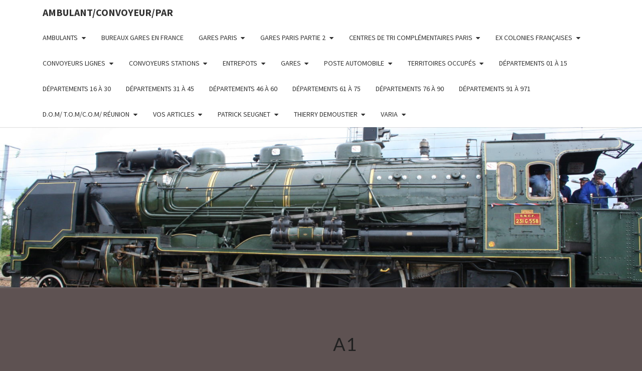

--- FILE ---
content_type: text/html; charset=UTF-8
request_url: https://ambulantconvoyeurpar.com/index.php/2024/02/11/bureau-ambulant-darmee-1914-1916/a1-2210/
body_size: 18262
content:
<!DOCTYPE html>

<!--[if IE 8]>
<html id="ie8" lang="fr-FR">
<![endif]-->
<!--[if !(IE 8) ]><!-->
<html lang="fr-FR">
<!--<![endif]-->
<head>
<meta charset="UTF-8" />
<meta name="viewport" content="width=device-width" />
<link rel="profile" href="http://gmpg.org/xfn/11" />
<link rel="pingback" href="https://ambulantconvoyeurpar.com/xmlrpc.php" />
<title>a1 &#8211; Ambulant/Convoyeur/PAR</title>
<meta name='robots' content='max-image-preview:large' />
<link rel='dns-prefetch' href='//secure.gravatar.com' />
<link rel='dns-prefetch' href='//stats.wp.com' />
<link rel='dns-prefetch' href='//fonts.googleapis.com' />
<link rel='dns-prefetch' href='//v0.wordpress.com' />
<link rel="alternate" type="application/rss+xml" title="Ambulant/Convoyeur/PAR &raquo; Flux" href="https://ambulantconvoyeurpar.com/index.php/feed/" />
<link rel="alternate" type="application/rss+xml" title="Ambulant/Convoyeur/PAR &raquo; Flux des commentaires" href="https://ambulantconvoyeurpar.com/index.php/comments/feed/" />
<link rel="alternate" type="application/rss+xml" title="Ambulant/Convoyeur/PAR &raquo; a1 Flux des commentaires" href="https://ambulantconvoyeurpar.com/index.php/2024/02/11/bureau-ambulant-darmee-1914-1916/a1-2210/feed/" />
<link rel="alternate" title="oEmbed (JSON)" type="application/json+oembed" href="https://ambulantconvoyeurpar.com/index.php/wp-json/oembed/1.0/embed?url=https%3A%2F%2Fambulantconvoyeurpar.com%2Findex.php%2F2024%2F02%2F11%2Fbureau-ambulant-darmee-1914-1916%2Fa1-2210%2F" />
<link rel="alternate" title="oEmbed (XML)" type="text/xml+oembed" href="https://ambulantconvoyeurpar.com/index.php/wp-json/oembed/1.0/embed?url=https%3A%2F%2Fambulantconvoyeurpar.com%2Findex.php%2F2024%2F02%2F11%2Fbureau-ambulant-darmee-1914-1916%2Fa1-2210%2F&#038;format=xml" />
<style id='wp-img-auto-sizes-contain-inline-css' type='text/css'>
img:is([sizes=auto i],[sizes^="auto," i]){contain-intrinsic-size:3000px 1500px}
/*# sourceURL=wp-img-auto-sizes-contain-inline-css */
</style>
<style id='wp-emoji-styles-inline-css' type='text/css'>

	img.wp-smiley, img.emoji {
		display: inline !important;
		border: none !important;
		box-shadow: none !important;
		height: 1em !important;
		width: 1em !important;
		margin: 0 0.07em !important;
		vertical-align: -0.1em !important;
		background: none !important;
		padding: 0 !important;
	}
/*# sourceURL=wp-emoji-styles-inline-css */
</style>
<style id='wp-block-library-inline-css' type='text/css'>
:root{--wp-block-synced-color:#7a00df;--wp-block-synced-color--rgb:122,0,223;--wp-bound-block-color:var(--wp-block-synced-color);--wp-editor-canvas-background:#ddd;--wp-admin-theme-color:#007cba;--wp-admin-theme-color--rgb:0,124,186;--wp-admin-theme-color-darker-10:#006ba1;--wp-admin-theme-color-darker-10--rgb:0,107,160.5;--wp-admin-theme-color-darker-20:#005a87;--wp-admin-theme-color-darker-20--rgb:0,90,135;--wp-admin-border-width-focus:2px}@media (min-resolution:192dpi){:root{--wp-admin-border-width-focus:1.5px}}.wp-element-button{cursor:pointer}:root .has-very-light-gray-background-color{background-color:#eee}:root .has-very-dark-gray-background-color{background-color:#313131}:root .has-very-light-gray-color{color:#eee}:root .has-very-dark-gray-color{color:#313131}:root .has-vivid-green-cyan-to-vivid-cyan-blue-gradient-background{background:linear-gradient(135deg,#00d084,#0693e3)}:root .has-purple-crush-gradient-background{background:linear-gradient(135deg,#34e2e4,#4721fb 50%,#ab1dfe)}:root .has-hazy-dawn-gradient-background{background:linear-gradient(135deg,#faaca8,#dad0ec)}:root .has-subdued-olive-gradient-background{background:linear-gradient(135deg,#fafae1,#67a671)}:root .has-atomic-cream-gradient-background{background:linear-gradient(135deg,#fdd79a,#004a59)}:root .has-nightshade-gradient-background{background:linear-gradient(135deg,#330968,#31cdcf)}:root .has-midnight-gradient-background{background:linear-gradient(135deg,#020381,#2874fc)}:root{--wp--preset--font-size--normal:16px;--wp--preset--font-size--huge:42px}.has-regular-font-size{font-size:1em}.has-larger-font-size{font-size:2.625em}.has-normal-font-size{font-size:var(--wp--preset--font-size--normal)}.has-huge-font-size{font-size:var(--wp--preset--font-size--huge)}.has-text-align-center{text-align:center}.has-text-align-left{text-align:left}.has-text-align-right{text-align:right}.has-fit-text{white-space:nowrap!important}#end-resizable-editor-section{display:none}.aligncenter{clear:both}.items-justified-left{justify-content:flex-start}.items-justified-center{justify-content:center}.items-justified-right{justify-content:flex-end}.items-justified-space-between{justify-content:space-between}.screen-reader-text{border:0;clip-path:inset(50%);height:1px;margin:-1px;overflow:hidden;padding:0;position:absolute;width:1px;word-wrap:normal!important}.screen-reader-text:focus{background-color:#ddd;clip-path:none;color:#444;display:block;font-size:1em;height:auto;left:5px;line-height:normal;padding:15px 23px 14px;text-decoration:none;top:5px;width:auto;z-index:100000}html :where(.has-border-color){border-style:solid}html :where([style*=border-top-color]){border-top-style:solid}html :where([style*=border-right-color]){border-right-style:solid}html :where([style*=border-bottom-color]){border-bottom-style:solid}html :where([style*=border-left-color]){border-left-style:solid}html :where([style*=border-width]){border-style:solid}html :where([style*=border-top-width]){border-top-style:solid}html :where([style*=border-right-width]){border-right-style:solid}html :where([style*=border-bottom-width]){border-bottom-style:solid}html :where([style*=border-left-width]){border-left-style:solid}html :where(img[class*=wp-image-]){height:auto;max-width:100%}:where(figure){margin:0 0 1em}html :where(.is-position-sticky){--wp-admin--admin-bar--position-offset:var(--wp-admin--admin-bar--height,0px)}@media screen and (max-width:600px){html :where(.is-position-sticky){--wp-admin--admin-bar--position-offset:0px}}

/*# sourceURL=wp-block-library-inline-css */
</style><style id='global-styles-inline-css' type='text/css'>
:root{--wp--preset--aspect-ratio--square: 1;--wp--preset--aspect-ratio--4-3: 4/3;--wp--preset--aspect-ratio--3-4: 3/4;--wp--preset--aspect-ratio--3-2: 3/2;--wp--preset--aspect-ratio--2-3: 2/3;--wp--preset--aspect-ratio--16-9: 16/9;--wp--preset--aspect-ratio--9-16: 9/16;--wp--preset--color--black: #000000;--wp--preset--color--cyan-bluish-gray: #abb8c3;--wp--preset--color--white: #ffffff;--wp--preset--color--pale-pink: #f78da7;--wp--preset--color--vivid-red: #cf2e2e;--wp--preset--color--luminous-vivid-orange: #ff6900;--wp--preset--color--luminous-vivid-amber: #fcb900;--wp--preset--color--light-green-cyan: #7bdcb5;--wp--preset--color--vivid-green-cyan: #00d084;--wp--preset--color--pale-cyan-blue: #8ed1fc;--wp--preset--color--vivid-cyan-blue: #0693e3;--wp--preset--color--vivid-purple: #9b51e0;--wp--preset--gradient--vivid-cyan-blue-to-vivid-purple: linear-gradient(135deg,rgb(6,147,227) 0%,rgb(155,81,224) 100%);--wp--preset--gradient--light-green-cyan-to-vivid-green-cyan: linear-gradient(135deg,rgb(122,220,180) 0%,rgb(0,208,130) 100%);--wp--preset--gradient--luminous-vivid-amber-to-luminous-vivid-orange: linear-gradient(135deg,rgb(252,185,0) 0%,rgb(255,105,0) 100%);--wp--preset--gradient--luminous-vivid-orange-to-vivid-red: linear-gradient(135deg,rgb(255,105,0) 0%,rgb(207,46,46) 100%);--wp--preset--gradient--very-light-gray-to-cyan-bluish-gray: linear-gradient(135deg,rgb(238,238,238) 0%,rgb(169,184,195) 100%);--wp--preset--gradient--cool-to-warm-spectrum: linear-gradient(135deg,rgb(74,234,220) 0%,rgb(151,120,209) 20%,rgb(207,42,186) 40%,rgb(238,44,130) 60%,rgb(251,105,98) 80%,rgb(254,248,76) 100%);--wp--preset--gradient--blush-light-purple: linear-gradient(135deg,rgb(255,206,236) 0%,rgb(152,150,240) 100%);--wp--preset--gradient--blush-bordeaux: linear-gradient(135deg,rgb(254,205,165) 0%,rgb(254,45,45) 50%,rgb(107,0,62) 100%);--wp--preset--gradient--luminous-dusk: linear-gradient(135deg,rgb(255,203,112) 0%,rgb(199,81,192) 50%,rgb(65,88,208) 100%);--wp--preset--gradient--pale-ocean: linear-gradient(135deg,rgb(255,245,203) 0%,rgb(182,227,212) 50%,rgb(51,167,181) 100%);--wp--preset--gradient--electric-grass: linear-gradient(135deg,rgb(202,248,128) 0%,rgb(113,206,126) 100%);--wp--preset--gradient--midnight: linear-gradient(135deg,rgb(2,3,129) 0%,rgb(40,116,252) 100%);--wp--preset--font-size--small: 13px;--wp--preset--font-size--medium: 20px;--wp--preset--font-size--large: 36px;--wp--preset--font-size--x-large: 42px;--wp--preset--spacing--20: 0.44rem;--wp--preset--spacing--30: 0.67rem;--wp--preset--spacing--40: 1rem;--wp--preset--spacing--50: 1.5rem;--wp--preset--spacing--60: 2.25rem;--wp--preset--spacing--70: 3.38rem;--wp--preset--spacing--80: 5.06rem;--wp--preset--shadow--natural: 6px 6px 9px rgba(0, 0, 0, 0.2);--wp--preset--shadow--deep: 12px 12px 50px rgba(0, 0, 0, 0.4);--wp--preset--shadow--sharp: 6px 6px 0px rgba(0, 0, 0, 0.2);--wp--preset--shadow--outlined: 6px 6px 0px -3px rgb(255, 255, 255), 6px 6px rgb(0, 0, 0);--wp--preset--shadow--crisp: 6px 6px 0px rgb(0, 0, 0);}:where(.is-layout-flex){gap: 0.5em;}:where(.is-layout-grid){gap: 0.5em;}body .is-layout-flex{display: flex;}.is-layout-flex{flex-wrap: wrap;align-items: center;}.is-layout-flex > :is(*, div){margin: 0;}body .is-layout-grid{display: grid;}.is-layout-grid > :is(*, div){margin: 0;}:where(.wp-block-columns.is-layout-flex){gap: 2em;}:where(.wp-block-columns.is-layout-grid){gap: 2em;}:where(.wp-block-post-template.is-layout-flex){gap: 1.25em;}:where(.wp-block-post-template.is-layout-grid){gap: 1.25em;}.has-black-color{color: var(--wp--preset--color--black) !important;}.has-cyan-bluish-gray-color{color: var(--wp--preset--color--cyan-bluish-gray) !important;}.has-white-color{color: var(--wp--preset--color--white) !important;}.has-pale-pink-color{color: var(--wp--preset--color--pale-pink) !important;}.has-vivid-red-color{color: var(--wp--preset--color--vivid-red) !important;}.has-luminous-vivid-orange-color{color: var(--wp--preset--color--luminous-vivid-orange) !important;}.has-luminous-vivid-amber-color{color: var(--wp--preset--color--luminous-vivid-amber) !important;}.has-light-green-cyan-color{color: var(--wp--preset--color--light-green-cyan) !important;}.has-vivid-green-cyan-color{color: var(--wp--preset--color--vivid-green-cyan) !important;}.has-pale-cyan-blue-color{color: var(--wp--preset--color--pale-cyan-blue) !important;}.has-vivid-cyan-blue-color{color: var(--wp--preset--color--vivid-cyan-blue) !important;}.has-vivid-purple-color{color: var(--wp--preset--color--vivid-purple) !important;}.has-black-background-color{background-color: var(--wp--preset--color--black) !important;}.has-cyan-bluish-gray-background-color{background-color: var(--wp--preset--color--cyan-bluish-gray) !important;}.has-white-background-color{background-color: var(--wp--preset--color--white) !important;}.has-pale-pink-background-color{background-color: var(--wp--preset--color--pale-pink) !important;}.has-vivid-red-background-color{background-color: var(--wp--preset--color--vivid-red) !important;}.has-luminous-vivid-orange-background-color{background-color: var(--wp--preset--color--luminous-vivid-orange) !important;}.has-luminous-vivid-amber-background-color{background-color: var(--wp--preset--color--luminous-vivid-amber) !important;}.has-light-green-cyan-background-color{background-color: var(--wp--preset--color--light-green-cyan) !important;}.has-vivid-green-cyan-background-color{background-color: var(--wp--preset--color--vivid-green-cyan) !important;}.has-pale-cyan-blue-background-color{background-color: var(--wp--preset--color--pale-cyan-blue) !important;}.has-vivid-cyan-blue-background-color{background-color: var(--wp--preset--color--vivid-cyan-blue) !important;}.has-vivid-purple-background-color{background-color: var(--wp--preset--color--vivid-purple) !important;}.has-black-border-color{border-color: var(--wp--preset--color--black) !important;}.has-cyan-bluish-gray-border-color{border-color: var(--wp--preset--color--cyan-bluish-gray) !important;}.has-white-border-color{border-color: var(--wp--preset--color--white) !important;}.has-pale-pink-border-color{border-color: var(--wp--preset--color--pale-pink) !important;}.has-vivid-red-border-color{border-color: var(--wp--preset--color--vivid-red) !important;}.has-luminous-vivid-orange-border-color{border-color: var(--wp--preset--color--luminous-vivid-orange) !important;}.has-luminous-vivid-amber-border-color{border-color: var(--wp--preset--color--luminous-vivid-amber) !important;}.has-light-green-cyan-border-color{border-color: var(--wp--preset--color--light-green-cyan) !important;}.has-vivid-green-cyan-border-color{border-color: var(--wp--preset--color--vivid-green-cyan) !important;}.has-pale-cyan-blue-border-color{border-color: var(--wp--preset--color--pale-cyan-blue) !important;}.has-vivid-cyan-blue-border-color{border-color: var(--wp--preset--color--vivid-cyan-blue) !important;}.has-vivid-purple-border-color{border-color: var(--wp--preset--color--vivid-purple) !important;}.has-vivid-cyan-blue-to-vivid-purple-gradient-background{background: var(--wp--preset--gradient--vivid-cyan-blue-to-vivid-purple) !important;}.has-light-green-cyan-to-vivid-green-cyan-gradient-background{background: var(--wp--preset--gradient--light-green-cyan-to-vivid-green-cyan) !important;}.has-luminous-vivid-amber-to-luminous-vivid-orange-gradient-background{background: var(--wp--preset--gradient--luminous-vivid-amber-to-luminous-vivid-orange) !important;}.has-luminous-vivid-orange-to-vivid-red-gradient-background{background: var(--wp--preset--gradient--luminous-vivid-orange-to-vivid-red) !important;}.has-very-light-gray-to-cyan-bluish-gray-gradient-background{background: var(--wp--preset--gradient--very-light-gray-to-cyan-bluish-gray) !important;}.has-cool-to-warm-spectrum-gradient-background{background: var(--wp--preset--gradient--cool-to-warm-spectrum) !important;}.has-blush-light-purple-gradient-background{background: var(--wp--preset--gradient--blush-light-purple) !important;}.has-blush-bordeaux-gradient-background{background: var(--wp--preset--gradient--blush-bordeaux) !important;}.has-luminous-dusk-gradient-background{background: var(--wp--preset--gradient--luminous-dusk) !important;}.has-pale-ocean-gradient-background{background: var(--wp--preset--gradient--pale-ocean) !important;}.has-electric-grass-gradient-background{background: var(--wp--preset--gradient--electric-grass) !important;}.has-midnight-gradient-background{background: var(--wp--preset--gradient--midnight) !important;}.has-small-font-size{font-size: var(--wp--preset--font-size--small) !important;}.has-medium-font-size{font-size: var(--wp--preset--font-size--medium) !important;}.has-large-font-size{font-size: var(--wp--preset--font-size--large) !important;}.has-x-large-font-size{font-size: var(--wp--preset--font-size--x-large) !important;}
/*# sourceURL=global-styles-inline-css */
</style>

<style id='classic-theme-styles-inline-css' type='text/css'>
/*! This file is auto-generated */
.wp-block-button__link{color:#fff;background-color:#32373c;border-radius:9999px;box-shadow:none;text-decoration:none;padding:calc(.667em + 2px) calc(1.333em + 2px);font-size:1.125em}.wp-block-file__button{background:#32373c;color:#fff;text-decoration:none}
/*# sourceURL=/wp-includes/css/classic-themes.min.css */
</style>
<link rel='stylesheet' id='bootstrap-css' href='https://ambulantconvoyeurpar.com/wp-content/themes/nisarg/css/bootstrap.css?ver=6.9' type='text/css' media='all' />
<link rel='stylesheet' id='font-awesome-css' href='https://ambulantconvoyeurpar.com/wp-content/themes/nisarg/font-awesome/css/font-awesome.min.css?ver=6.9' type='text/css' media='all' />
<link rel='stylesheet' id='nisarg-style-css' href='https://ambulantconvoyeurpar.com/wp-content/themes/nisarg/style.css?ver=6.9' type='text/css' media='all' />
<style id='nisarg-style-inline-css' type='text/css'>
	/* Color Scheme */

	/* Accent Color */

	a:active,
	a:hover,
	a:focus {
	    color: #009688;
	}

	.main-navigation .primary-menu > li > a:hover, .main-navigation .primary-menu > li > a:focus {
		color: #009688;
	}
	
	.main-navigation .primary-menu .sub-menu .current_page_item > a,
	.main-navigation .primary-menu .sub-menu .current-menu-item > a {
		color: #009688;
	}
	.main-navigation .primary-menu .sub-menu .current_page_item > a:hover,
	.main-navigation .primary-menu .sub-menu .current_page_item > a:focus,
	.main-navigation .primary-menu .sub-menu .current-menu-item > a:hover,
	.main-navigation .primary-menu .sub-menu .current-menu-item > a:focus {
		background-color: #fff;
		color: #009688;
	}
	.dropdown-toggle:hover,
	.dropdown-toggle:focus {
		color: #009688;
	}
	.pagination .current,
	.dark .pagination .current {
		background-color: #009688;
		border: 1px solid #009688;
	}
	blockquote {
		border-color: #009688;
	}
	@media (min-width: 768px){
		.main-navigation .primary-menu > .current_page_item > a,
		.main-navigation .primary-menu > .current_page_item > a:hover,
		.main-navigation .primary-menu > .current_page_item > a:focus,
		.main-navigation .primary-menu > .current-menu-item > a,
		.main-navigation .primary-menu > .current-menu-item > a:hover,
		.main-navigation .primary-menu > .current-menu-item > a:focus,
		.main-navigation .primary-menu > .current_page_ancestor > a,
		.main-navigation .primary-menu > .current_page_ancestor > a:hover,
		.main-navigation .primary-menu > .current_page_ancestor > a:focus,
		.main-navigation .primary-menu > .current-menu-ancestor > a,
		.main-navigation .primary-menu > .current-menu-ancestor > a:hover,
		.main-navigation .primary-menu > .current-menu-ancestor > a:focus {
			border-top: 4px solid #009688;
		}
		.main-navigation ul ul a:hover,
		.main-navigation ul ul a.focus {
			color: #fff;
			background-color: #009688;
		}
	}

	.main-navigation .primary-menu > .open > a, .main-navigation .primary-menu > .open > a:hover, .main-navigation .primary-menu > .open > a:focus {
		color: #009688;
	}

	.main-navigation .primary-menu > li > .sub-menu  li > a:hover,
	.main-navigation .primary-menu > li > .sub-menu  li > a:focus {
		color: #fff;
		background-color: #009688;
	}

	@media (max-width: 767px) {
		.main-navigation .primary-menu .open .sub-menu > li > a:hover {
			color: #fff;
			background-color: #009688;
		}
	}

	.sticky-post{
		color: #fff;
	    background: #009688; 
	}
	
	.entry-title a:hover,
	.entry-title a:focus{
	    color: #009688;
	}

	.entry-header .entry-meta::after{
	    background: #009688;
	}

	.fa {
		color: #009688;
	}

	.btn-default{
		border-bottom: 1px solid #009688;
	}

	.btn-default:hover, .btn-default:focus{
	    border-bottom: 1px solid #009688;
	    background-color: #009688;
	}

	.nav-previous:hover, .nav-next:hover{
	    border: 1px solid #009688;
	    background-color: #009688;
	}

	.next-post a:hover,.prev-post a:hover{
	    color: #009688;
	}

	.posts-navigation .next-post a:hover .fa, .posts-navigation .prev-post a:hover .fa{
	    color: #009688;
	}


	#secondary .widget-title::after{
		position: absolute;
	    width: 50px;
	    display: block;
	    height: 4px;    
	    bottom: -15px;
		background-color: #009688;
	    content: "";
	}

	#secondary .widget a:hover,
	#secondary .widget a:focus,
	.dark #secondary .widget #recentcomments a:hover,
	.dark #secondary .widget #recentcomments a:focus {
		color: #009688;
	}

	#secondary .widget_calendar tbody a {
		color: #fff;
		padding: 0.2em;
	    background-color: #009688;
	}

	#secondary .widget_calendar tbody a:hover{
		color: #fff;
	    padding: 0.2em;
	    background-color: #009688;  
	}	

	.dark .comment-respond #submit,
	.dark .main-navigation .menu-toggle:hover, 
	.dark .main-navigation .menu-toggle:focus,
	.dark html input[type="button"], 
	.dark input[type="reset"], 
	.dark input[type="submit"] {
		background: #009688;
		color: #fff;
	}
	
	.dark a {
		color: #009688;
	}

/*# sourceURL=nisarg-style-inline-css */
</style>
<link rel='stylesheet' id='nisarg-google-fonts-css' href='https://fonts.googleapis.com/css?family=Source+Sans+Pro%3A400%2C700%7CLato%3A400&#038;display=swap' type='text/css' media='all' />
<link rel='stylesheet' id='jetpack-subscriptions-css' href='https://ambulantconvoyeurpar.com/wp-content/plugins/jetpack/_inc/build/subscriptions/subscriptions.min.css?ver=15.2' type='text/css' media='all' />
<script type="text/javascript" src="https://ambulantconvoyeurpar.com/wp-includes/js/jquery/jquery.min.js?ver=3.7.1" id="jquery-core-js"></script>
<script type="text/javascript" src="https://ambulantconvoyeurpar.com/wp-includes/js/jquery/jquery-migrate.min.js?ver=3.4.1" id="jquery-migrate-js"></script>
<link rel="https://api.w.org/" href="https://ambulantconvoyeurpar.com/index.php/wp-json/" /><link rel="alternate" title="JSON" type="application/json" href="https://ambulantconvoyeurpar.com/index.php/wp-json/wp/v2/media/22471" /><link rel="EditURI" type="application/rsd+xml" title="RSD" href="https://ambulantconvoyeurpar.com/xmlrpc.php?rsd" />
<meta name="generator" content="WordPress 6.9" />
<link rel="canonical" href="https://ambulantconvoyeurpar.com/index.php/2024/02/11/bureau-ambulant-darmee-1914-1916/a1-2210/" />
<link rel='shortlink' href='https://wp.me/a91OMs-5Qr' />
	<style>img#wpstats{display:none}</style>
		
<style type="text/css">
        .site-header { background: #f2e5d2; }
</style>


	<style type="text/css">
		body,
		button,
		input,
		select,
		textarea {
		    font-family:  'Source Sans Pro',-apple-system,BlinkMacSystemFont,"Segoe UI",Roboto,Oxygen-Sans,Ubuntu,Cantarell,"Helvetica Neue",sans-serif;
		    font-weight: 400;
		    font-style: normal; 
		}
		h1,h2,h3,h4,h5,h6 {
	    	font-family: 'Lato',-apple-system,BlinkMacSystemFont,"Segoe UI",Roboto,Oxygen-Sans,Ubuntu,Cantarell,"Helvetica Neue",sans-serif;
	    	font-weight: 400;
	    	font-style: normal;
	    }
	    .navbar-brand,
	    #site-navigation.main-navigation ul {
	    	font-family: 'Source Sans Pro',-apple-system,BlinkMacSystemFont,"Segoe UI",Roboto,Oxygen-Sans,Ubuntu,Cantarell,"Helvetica Neue",sans-serif;
	    }
	    #site-navigation.main-navigation ul {
	    	font-weight: 400;
	    	font-style: normal;
	    }
	</style>

			<style type="text/css" id="nisarg-header-css">
					.site-header {
				background: url(https://ambulantconvoyeurpar.com/wp-content/uploads/2017/07/cropped-Pacific_231G_558-07juin2009-49.jpg) no-repeat scroll top;
				background-size: cover;
			}
			@media (min-width: 320px) and (max-width: 359px ) {
				.site-header {
					height: 80px;
				}
			}
			@media (min-width: 360px) and (max-width: 767px ) {
				.site-header {
					height: 90px;
				}
			}
			@media (min-width: 768px) and (max-width: 979px ) {
				.site-header {
					height: 192px;
				}
			}
			@media (min-width: 980px) and (max-width: 1279px ){
				.site-header {
					height: 245px;
				}
			}
			@media (min-width: 1280px) and (max-width: 1365px ){
				.site-header {
					height: 320px;
				}
			}
			@media (min-width: 1366px) and (max-width: 1439px ){
				.site-header {
					height: 341px;
				}
			}
			@media (min-width: 1440px) and (max-width: 1599px ) {
				.site-header {
					height: 360px;
				}
			}
			@media (min-width: 1600px) and (max-width: 1919px ) {
				.site-header {
					height: 400px;
				}
			}
			@media (min-width: 1920px) and (max-width: 2559px ) {
				.site-header {
					height: 480px;
				}
			}
			@media (min-width: 2560px)  and (max-width: 2879px ) {
				.site-header {
					height: 640px;
				}
			}
			@media (min-width: 2880px) {
				.site-header {
					height: 720px;
				}
			}
			.site-header{
				-webkit-box-shadow: 0px 0px 2px 1px rgba(182,182,182,0.3);
		    	-moz-box-shadow: 0px 0px 2px 1px rgba(182,182,182,0.3);
		    	-o-box-shadow: 0px 0px 2px 1px rgba(182,182,182,0.3);
		    	box-shadow: 0px 0px 2px 1px rgba(182,182,182,0.3);
			}
					.site-title,
			.site-description {
				position: absolute;
				clip: rect(1px 1px 1px 1px); /* IE7 */
				clip: rect(1px, 1px, 1px, 1px);
			}
					.site-title,
			.site-description,
			.dark .site-title,
			.dark .site-description {
				color: #blank;
			}
			.site-title::after{
				background: #blank;
				content:"";
			}
		</style>
		<style type="text/css" id="custom-background-css">
body.custom-background { background-color: #5e5252; }
</style>
	
<!-- Jetpack Open Graph Tags -->
<meta property="og:type" content="article" />
<meta property="og:title" content="a1" />
<meta property="og:url" content="https://ambulantconvoyeurpar.com/index.php/2024/02/11/bureau-ambulant-darmee-1914-1916/a1-2210/" />
<meta property="og:description" content="Voir l&rsquo;article pour en savoir plus." />
<meta property="article:published_time" content="2024-01-04T15:02:09+00:00" />
<meta property="article:modified_time" content="2024-01-04T15:02:09+00:00" />
<meta property="og:site_name" content="Ambulant/Convoyeur/PAR" />
<meta property="og:image" content="https://ambulantconvoyeurpar.com/wp-content/uploads/2024/01/a1-5.jpg" />
<meta property="og:image:alt" content="" />
<meta property="og:locale" content="fr_FR" />
<meta name="twitter:text:title" content="a1" />
<meta name="twitter:image" content="https://ambulantconvoyeurpar.com/wp-content/uploads/2024/01/a1-5.jpg?w=640" />
<meta name="twitter:card" content="summary_large_image" />
<meta name="twitter:description" content="Voir l&rsquo;article pour en savoir plus." />

<!-- End Jetpack Open Graph Tags -->
</head>
<body class="attachment wp-singular attachment-template-default single single-attachment postid-22471 attachmentid-22471 attachment-jpeg custom-background wp-embed-responsive wp-theme-nisarg light">
<div id="page" class="hfeed site">
<header id="masthead"   role="banner">
	<nav id="site-navigation" class="main-navigation navbar-fixed-top navbar-left" role="navigation">
		<!-- Brand and toggle get grouped for better mobile display -->
		<div class="container" id="navigation_menu">
			<div class="navbar-header">
									<button type="button" class="menu-toggle" data-toggle="collapse" data-target=".navbar-ex1-collapse">
						<span class="sr-only">Toggle navigation</span>
						<span class="icon-bar"></span> 
						<span class="icon-bar"></span>
						<span class="icon-bar"></span>
					</button>
									<a class="navbar-brand" href="https://ambulantconvoyeurpar.com/">Ambulant/Convoyeur/PAR</a>
			</div><!-- .navbar-header -->
			<div class="collapse navbar-collapse navbar-ex1-collapse"><ul id="menu-blog" class="primary-menu"><li id="menu-item-3516" class="menu-item menu-item-type-taxonomy menu-item-object-category menu-item-has-children menu-item-3516"><a href="https://ambulantconvoyeurpar.com/index.php/category/ambulant/">Ambulants</a>
<ul class="sub-menu">
	<li id="menu-item-3640" class="menu-item menu-item-type-post_type menu-item-object-post menu-item-has-children menu-item-3640"><a href="https://ambulantconvoyeurpar.com/index.php/2018/05/01/initiation-aux-obliterations-des-ambulants-de-france/">initiation aux oblitérations des ambulants de France</a>
	<ul class="sub-menu">
		<li id="menu-item-23584" class="menu-item menu-item-type-post_type menu-item-object-post menu-item-23584"><a href="https://ambulantconvoyeurpar.com/index.php/2024/08/01/ambulants-de-mobilisation-1ere-guerre-mondiale/">Ambulants de mobilisation 1ère guerre mondiale</a></li>
		<li id="menu-item-23733" class="menu-item menu-item-type-post_type menu-item-object-post menu-item-23733"><a href="https://ambulantconvoyeurpar.com/index.php/2024/02/11/bureau-ambulant-darmee-1914-1916/">Bureau ambulant d’armée 1914/1916</a></li>
		<li id="menu-item-3664" class="menu-item menu-item-type-post_type menu-item-object-post menu-item-3664"><a href="https://ambulantconvoyeurpar.com/index.php/2018/05/06/bureaux-ambulants-cachets-de-service/">Bureaux ambulants, cachets de service</a></li>
		<li id="menu-item-23263" class="menu-item menu-item-type-post_type menu-item-object-post menu-item-23263"><a href="https://ambulantconvoyeurpar.com/index.php/2024/05/01/incendie-du-wagon-postal-de-lambulant-paris-a-brive1985/">Incendie du wagon postal de l’ambulant Paris à Brive,1985.</a></li>
	</ul>
</li>
	<li id="menu-item-15567" class="menu-item menu-item-type-post_type menu-item-object-post menu-item-15567"><a href="https://ambulantconvoyeurpar.com/index.php/2022/02/01/ambulants-francais-1970-94-reseau-du-nord/">Ambulants français 1970/94 réseau du Nord</a></li>
	<li id="menu-item-11378" class="menu-item menu-item-type-post_type menu-item-object-post menu-item-11378"><a href="https://ambulantconvoyeurpar.com/index.php/2020/10/01/les-ambulants-du-nord-de-la-france-traversant-lavesnois/">Les ambulants du Nord de la France traversant l’Avesnois</a></li>
	<li id="menu-item-21708" class="menu-item menu-item-type-post_type menu-item-object-post menu-item-21708"><a href="https://ambulantconvoyeurpar.com/index.php/2023/10/01/ambulants-francais-1966-94-reseau-de-lest/">Ambulants français 1966/94 réseau de l’Est.</a></li>
	<li id="menu-item-22631" class="menu-item menu-item-type-post_type menu-item-object-post menu-item-22631"><a href="https://ambulantconvoyeurpar.com/index.php/2024/02/01/ambulants-francais-reseau-du-sud-est-1963-94/">Ambulants français réseau du Sud-Est 1963/94</a></li>
	<li id="menu-item-21490" class="menu-item menu-item-type-post_type menu-item-object-post menu-item-21490"><a href="https://ambulantconvoyeurpar.com/index.php/2023/09/01/ambulants-francais-1966-95-reseau-de-louest/">AMBULANTS FRANÇAIS 1966/95 RÉSEAU DE L’OUEST</a></li>
	<li id="menu-item-11253" class="menu-item menu-item-type-post_type menu-item-object-post menu-item-11253"><a href="https://ambulantconvoyeurpar.com/index.php/2020/09/08/ambulants-francais-1970-95-reseau-du-sud-ouest/">Ambulants français 1970/95. Réseau du Sud-Ouest</a></li>
	<li id="menu-item-19656" class="menu-item menu-item-type-post_type menu-item-object-post menu-item-19656"><a href="https://ambulantconvoyeurpar.com/index.php/2023/04/01/ambulants-francais-reseau-du-sud-1966-93/">Ambulants français réseau du Sud 1966/93.</a></li>
</ul>
</li>
<li id="menu-item-16915" class="menu-item menu-item-type-taxonomy menu-item-object-category menu-item-16915"><a href="https://ambulantconvoyeurpar.com/index.php/category/bureaux-gares-en-france/">Bureaux gares en France</a></li>
<li id="menu-item-16916" class="menu-item menu-item-type-taxonomy menu-item-object-category menu-item-has-children menu-item-16916"><a href="https://ambulantconvoyeurpar.com/index.php/category/gares-paris/">Gares Paris</a>
<ul class="sub-menu">
	<li id="menu-item-16000" class="menu-item menu-item-type-post_type menu-item-object-post menu-item-has-children menu-item-16000"><a href="https://ambulantconvoyeurpar.com/index.php/2022/03/01/le-bureau-de-poste-et-le-centre-de-tri-de-paris-gare-plm-ex-gare-de-lyon-obliterations-manuelles/">LE BUREAU DE POSTE ET LE CENTRE DE TRI Gare PLM ex gare de Lyon, oblitérations manuelles</a>
	<ul class="sub-menu">
		<li id="menu-item-17946" class="menu-item menu-item-type-post_type menu-item-object-post menu-item-17946"><a href="https://ambulantconvoyeurpar.com/index.php/2022/12/01/flammes-de-gare-du-departement-75-gare-p-l-m-ex-gare-de-lyon/">Flammes de gare du département 75, gare P.L.M  ex gare de Lyon.</a></li>
	</ul>
</li>
	<li id="menu-item-14732" class="menu-item menu-item-type-post_type menu-item-object-post menu-item-has-children menu-item-14732"><a href="https://ambulantconvoyeurpar.com/index.php/2021/10/04/le-bureau-de-poste-et-le-centre-de-tri-de-la-gare-dausterlitz-paris-obliterations-manuelles/">LE BUREAU DE POSTE ET LE CENTRE DE TRI DE LA GARE D’AUSTERLITZ, OBLITÉRATIONS MANUELLES.</a>
	<ul class="sub-menu">
		<li id="menu-item-14849" class="menu-item menu-item-type-post_type menu-item-object-post menu-item-14849"><a href="https://ambulantconvoyeurpar.com/index.php/2021/11/01/flammes-de-gare-du-departement-75-gare-dausterlitz/">Flammes de gare du département 75, gare d’Austerlitz</a></li>
	</ul>
</li>
	<li id="menu-item-13922" class="menu-item menu-item-type-post_type menu-item-object-post menu-item-has-children menu-item-13922"><a href="https://ambulantconvoyeurpar.com/index.php/2021/06/01/le-bureau-de-poste-et-le-centre-de-tri-de-la-gare-du-nord-paris-obliterations-manuelles/">Le bureau de poste et le centre de tri de la gare du Nord, oblitérations manuelles.</a>
	<ul class="sub-menu">
		<li id="menu-item-14549" class="menu-item menu-item-type-post_type menu-item-object-post menu-item-14549"><a href="https://ambulantconvoyeurpar.com/index.php/2021/09/01/flammes-de-gare-du-departement-75-gare-du-nord/">Flammes de gare du département 75, gare du Nord</a></li>
	</ul>
</li>
	<li id="menu-item-16402" class="menu-item menu-item-type-post_type menu-item-object-post menu-item-has-children menu-item-16402"><a href="https://ambulantconvoyeurpar.com/index.php/2022/05/01/le-bureau-de-poste-et-le-centre-de-tri-de-la-gare-saint-lazare-ex-gare-du-nord-ouest-obliterations-manuelles/">LE BUREAU DE POSTE ET LE CENTRE DE TRI DE LA GARE SAINT LAZARE EX GARE DU NORD OUEST, oblitérations manuelles.</a>
	<ul class="sub-menu">
		<li id="menu-item-16517" class="menu-item menu-item-type-post_type menu-item-object-post menu-item-16517"><a href="https://ambulantconvoyeurpar.com/index.php/2022/06/02/flammes-de-gare-du-departement-75-paris-gare-saint-lazare/">Flammes de gare du département 75, Paris gare Saint Lazare</a></li>
	</ul>
</li>
	<li id="menu-item-16216" class="menu-item menu-item-type-post_type menu-item-object-post menu-item-has-children menu-item-16216"><a href="https://ambulantconvoyeurpar.com/index.php/2023/04/15/le-bureau-de-poste-et-le-centre-de-tri-de-la-gare-de-lest-paris-obliterations-manuelles/">LE BUREAU DE POSTE ET LE CENTRE DE TRI DE LA GARE DE l’EST, PARIS, OBLITÉRATIONS MANUELLES.</a>
	<ul class="sub-menu">
		<li id="menu-item-20079" class="menu-item menu-item-type-post_type menu-item-object-post menu-item-20079"><a href="https://ambulantconvoyeurpar.com/index.php/2023/05/07/flammes-de-gare-du-departement-75-gare-de-lest/">Flammes de gare du département 75, gare de l’Est</a></li>
	</ul>
</li>
</ul>
</li>
<li id="menu-item-18340" class="menu-item menu-item-type-taxonomy menu-item-object-category menu-item-has-children menu-item-18340"><a href="https://ambulantconvoyeurpar.com/index.php/category/gares-paris-partie-2/">Gares Paris partie 2</a>
<ul class="sub-menu">
	<li id="menu-item-17453" class="menu-item menu-item-type-post_type menu-item-object-post menu-item-has-children menu-item-17453"><a href="https://ambulantconvoyeurpar.com/index.php/2022/10/01/gare-montparnasse-bureau-de-poste-et-centre-de-tri-ex-gare-de-louest-obliterations-manuelles/">Gare Montparnasse, bureau de poste et centre de tri, ex gare de l’Ouest. Oblitérations manuelles.</a>
	<ul class="sub-menu">
		<li id="menu-item-20061" class="menu-item menu-item-type-post_type menu-item-object-post menu-item-20061"><a href="https://ambulantconvoyeurpar.com/index.php/2023/05/06/flammes-de-gare-du-departement-75-gare-montparnasse/">Flammes de gare du département 75, gare Montparnasse</a></li>
	</ul>
</li>
	<li id="menu-item-20734" class="menu-item menu-item-type-post_type menu-item-object-post menu-item-20734"><a href="https://ambulantconvoyeurpar.com/index.php/2023/07/08/bureau-gare-de-paris-bastille/">Bureau-gare de Paris Bastille</a></li>
</ul>
</li>
<li id="menu-item-16223" class="menu-item menu-item-type-taxonomy menu-item-object-category menu-item-has-children menu-item-16223"><a href="https://ambulantconvoyeurpar.com/index.php/category/centre-de-tri/">Centres de tri complémentaires Paris</a>
<ul class="sub-menu">
	<li id="menu-item-16752" class="menu-item menu-item-type-post_type menu-item-object-post menu-item-16752"><a href="https://ambulantconvoyeurpar.com/index.php/2022/07/01/centres-de-tri-complementaires-paris/">Centres de tri complémentaires Paris</a></li>
	<li id="menu-item-16914" class="menu-item menu-item-type-post_type menu-item-object-post menu-item-16914"><a href="https://ambulantconvoyeurpar.com/index.php/2022/08/01/paris-aviation-centre-de-tri/">Paris aviation centre de tri</a></li>
	<li id="menu-item-23361" class="menu-item menu-item-type-post_type menu-item-object-post menu-item-23361"><a href="https://ambulantconvoyeurpar.com/index.php/2024/07/01/bureaux-centralisateurs-avion-1930/">Bureaux centralisateurs, centres de tri « avion » 1930</a></li>
</ul>
</li>
<li id="menu-item-3505" class="menu-item menu-item-type-taxonomy menu-item-object-category menu-item-has-children menu-item-3505"><a href="https://ambulantconvoyeurpar.com/index.php/category/ex-colonies-francaises/">Ex colonies françaises</a>
<ul class="sub-menu">
	<li id="menu-item-3511" class="menu-item menu-item-type-taxonomy menu-item-object-category menu-item-has-children menu-item-3511"><a href="https://ambulantconvoyeurpar.com/index.php/category/algerie/">Algerie</a>
	<ul class="sub-menu">
		<li id="menu-item-7576" class="menu-item menu-item-type-post_type menu-item-object-post menu-item-has-children menu-item-7576"><a href="https://ambulantconvoyeurpar.com/index.php/2020/02/01/les-convoyeurs-stations-dalgerie/">Les convoyeurs stations d&rsquo;Algérie, généralités</a>
		<ul class="sub-menu">
			<li id="menu-item-7582" class="menu-item menu-item-type-post_type menu-item-object-post menu-item-7582"><a href="https://ambulantconvoyeurpar.com/index.php/2020/02/01/ligne-de-convoyeur-station-affreville-a-alger-aff-alg/">Ligne de convoyeur station AFFREVILLE à ALGER: AFF.ALG.</a></li>
			<li id="menu-item-7585" class="menu-item menu-item-type-post_type menu-item-object-post menu-item-7585"><a href="https://ambulantconvoyeurpar.com/index.php/2020/02/01/ligne-de-convoyeur-station-alger-a-blidah-alg-bl/">Ligne de convoyeur station ALGER à BLIDAH: ALG.BL.</a></li>
			<li id="menu-item-7588" class="menu-item menu-item-type-post_type menu-item-object-post menu-item-7588"><a href="https://ambulantconvoyeurpar.com/index.php/2020/02/01/ligne-de-convoyeur-station-alger-a-oran-alg-or/">Ligne de convoyeur station ALGER à ORAN: ALG.OR.</a></li>
			<li id="menu-item-7590" class="menu-item menu-item-type-post_type menu-item-object-post menu-item-7590"><a href="https://ambulantconvoyeurpar.com/index.php/2020/02/02/ligne-de-convoyeur-station-constantine-a-la-mer-cons-mer/">Ligne de convoyeur station CONSTANTINE à LA MER: CONS.MER.</a></li>
			<li id="menu-item-7591" class="menu-item menu-item-type-post_type menu-item-object-post menu-item-7591"><a href="https://ambulantconvoyeurpar.com/index.php/2020/02/02/ligne-de-convoyeur-station-constantine-a-philippeville-cons-phi/">Ligne de convoyeur station CONSTANTINE à PHILIPPEVILLE: CONS.PHI.</a></li>
			<li id="menu-item-7593" class="menu-item menu-item-type-post_type menu-item-object-post menu-item-7593"><a href="https://ambulantconvoyeurpar.com/index.php/2020/02/02/ligne-de-convoyeur-station-oran-a-orleansville-or-orl/">Ligne de convoyeur station ORAN à ORLEANSVILLE: OR.ORL.</a></li>
			<li id="menu-item-7594" class="menu-item menu-item-type-post_type menu-item-object-post menu-item-7594"><a href="https://ambulantconvoyeurpar.com/index.php/2020/02/02/ligne-de-convoyeur-station-oran-a-relizane-or-rel/">Ligne de convoyeur station ORAN à RELIZANE: OR.REL.</a></li>
			<li id="menu-item-7596" class="menu-item menu-item-type-post_type menu-item-object-post menu-item-7596"><a href="https://ambulantconvoyeurpar.com/index.php/2020/02/02/liste-de-convoyeurs-stations-oran-a-relizane-or-rez/">Ligne de convoyeur station ORAN à RELIZANE: OR.REZ.</a></li>
		</ul>
</li>
		<li id="menu-item-5608" class="menu-item menu-item-type-post_type menu-item-object-post menu-item-has-children menu-item-5608"><a href="https://ambulantconvoyeurpar.com/index.php/2019/03/03/les-obliterations-entrepots-dalgerie-jusquen-1962/">Les oblitérations entrepôts d’Algérie jusqu’en 1962</a>
		<ul class="sub-menu">
			<li id="menu-item-24649" class="menu-item menu-item-type-post_type menu-item-object-post menu-item-24649"><a href="https://ambulantconvoyeurpar.com/index.php/2025/03/01/les-trains-blindes-et-la-rafale-en-algerie/">Les trains blindés et La Rafale en Algérie</a></li>
		</ul>
</li>
		<li id="menu-item-5669" class="menu-item menu-item-type-post_type menu-item-object-post menu-item-5669"><a href="https://ambulantconvoyeurpar.com/index.php/2019/03/09/les-obliterations-gares-manuelles-et-mecaniques-de-lalgerie-jusquen-1962/">Les oblitérations gares manuelles et mécaniques de l’Algérie jusqu’en 1962</a></li>
		<li id="menu-item-5890" class="menu-item menu-item-type-post_type menu-item-object-post menu-item-has-children menu-item-5890"><a href="https://ambulantconvoyeurpar.com/index.php/2019/04/23/convoyeurs-algeriens-lignes-commencant-par-la-lettre-a/">Convoyeurs algériens: lignes commençant par la lettre A</a>
		<ul class="sub-menu">
			<li id="menu-item-6341" class="menu-item menu-item-type-post_type menu-item-object-post menu-item-6341"><a href="https://ambulantconvoyeurpar.com/index.php/2019/06/24/convoyeurs-algeriens-lignes-commencant-par-la-lettre-b/">Convoyeurs algériens: lignes commençant par la lettre B</a></li>
			<li id="menu-item-6777" class="menu-item menu-item-type-post_type menu-item-object-post menu-item-6777"><a href="https://ambulantconvoyeurpar.com/index.php/2019/07/19/convoyeurs-algeriens-lignes-commencant-par-les-lettres-c-d-e-g-h-i-k-l/">Convoyeurs algériens: lignes commençant par les lettres C/D/E/G/H/I/K/L</a></li>
			<li id="menu-item-6776" class="menu-item menu-item-type-post_type menu-item-object-post menu-item-6776"><a href="https://ambulantconvoyeurpar.com/index.php/2019/08/27/convoyeurs-algeriens-lignes-commencant-par-les-lettres-m-n-o-p-r-s/">Convoyeurs algériens: lignes commençant par les lettres M/N/O/P/R/S</a></li>
		</ul>
</li>
	</ul>
</li>
	<li id="menu-item-3495" class="menu-item menu-item-type-taxonomy menu-item-object-category menu-item-has-children menu-item-3495"><a href="https://ambulantconvoyeurpar.com/index.php/category/cameroun/">Cameroun</a>
	<ul class="sub-menu">
		<li id="menu-item-3674" class="menu-item menu-item-type-post_type menu-item-object-post menu-item-3674"><a href="https://ambulantconvoyeurpar.com/index.php/2018/04/30/la-poste-ferroviaire-au-cameroun/">Ambulant et convoyeur,la poste ferroviaire au Cameroun</a></li>
	</ul>
</li>
	<li id="menu-item-3496" class="menu-item menu-item-type-taxonomy menu-item-object-category menu-item-has-children menu-item-3496"><a href="https://ambulantconvoyeurpar.com/index.php/category/congo/">congo</a>
	<ul class="sub-menu">
		<li id="menu-item-3673" class="menu-item menu-item-type-post_type menu-item-object-post menu-item-3673"><a href="https://ambulantconvoyeurpar.com/index.php/2018/04/16/la-construction-du-chemin-de-fer-et-lhistoire-postale-ferroviaire-du-congo/">La construction du chemin de fer et l’histoire postale ferroviaire du Congo.</a></li>
	</ul>
</li>
	<li id="menu-item-3497" class="menu-item menu-item-type-taxonomy menu-item-object-category menu-item-has-children menu-item-3497"><a href="https://ambulantconvoyeurpar.com/index.php/category/cote-divoire/">Côte d&rsquo;Ivoire</a>
	<ul class="sub-menu">
		<li id="menu-item-3826" class="menu-item menu-item-type-post_type menu-item-object-post menu-item-3826"><a href="https://ambulantconvoyeurpar.com/index.php/2018/06/04/la-poste-et-le-reseau-ferroviaire-en-cote-divoire-1904-1960/">La poste et le réseau ferroviaire en Côte d’Ivoire 1904-1960</a></li>
		<li id="menu-item-3825" class="menu-item menu-item-type-post_type menu-item-object-post menu-item-3825"><a href="https://ambulantconvoyeurpar.com/index.php/2018/06/04/les-bureaux-gares-de-la-cote-divoire/">Les bureaux gares de la Côte d’Ivoire</a></li>
	</ul>
</li>
	<li id="menu-item-3498" class="menu-item menu-item-type-taxonomy menu-item-object-category menu-item-has-children menu-item-3498"><a href="https://ambulantconvoyeurpar.com/index.php/category/cote-francaise-des-somalies/">Côte française des Somalies</a>
	<ul class="sub-menu">
		<li id="menu-item-15041" class="menu-item menu-item-type-post_type menu-item-object-post menu-item-15041"><a href="https://ambulantconvoyeurpar.com/index.php/2021/12/01/le-chemin-de-fer-franco-ethiopien/">Le Chemin de fer franco-éthiopien</a></li>
	</ul>
</li>
	<li id="menu-item-3499" class="menu-item menu-item-type-taxonomy menu-item-object-category menu-item-has-children menu-item-3499"><a href="https://ambulantconvoyeurpar.com/index.php/category/dahomey/">Dahomey</a>
	<ul class="sub-menu">
		<li id="menu-item-8646" class="menu-item menu-item-type-post_type menu-item-object-post menu-item-8646"><a href="https://ambulantconvoyeurpar.com/index.php/2020/04/02/les-lignes-de-chemin-de-fer-et-la-poste-ferroviaire-du-dahomey/">les lignes de chemin de fer et la poste ferroviaire du Dahomey</a></li>
	</ul>
</li>
	<li id="menu-item-3500" class="menu-item menu-item-type-taxonomy menu-item-object-category menu-item-has-children menu-item-3500"><a href="https://ambulantconvoyeurpar.com/index.php/category/guinee-francaise/">Guinée française</a>
	<ul class="sub-menu">
		<li id="menu-item-8469" class="menu-item menu-item-type-post_type menu-item-object-post menu-item-8469"><a href="https://ambulantconvoyeurpar.com/index.php/2020/03/15/chemin-de-fer-et-poste-ferroviaire-en-guinee-1900-1958-convoyeur/">Chemin de fer et poste ferroviaire en Guinée 1900/1958, convoyeur</a></li>
	</ul>
</li>
	<li id="menu-item-3501" class="menu-item menu-item-type-taxonomy menu-item-object-category menu-item-has-children menu-item-3501"><a href="https://ambulantconvoyeurpar.com/index.php/category/indochine/">Indochine</a>
	<ul class="sub-menu">
		<li id="menu-item-3675" class="menu-item menu-item-type-post_type menu-item-object-post menu-item-3675"><a href="https://ambulantconvoyeurpar.com/index.php/2018/04/23/la-poste-ferroviaire-en-indochine/">La poste ferroviaire en Indochine</a></li>
		<li id="menu-item-4133" class="menu-item menu-item-type-post_type menu-item-object-post menu-item-4133"><a href="https://ambulantconvoyeurpar.com/index.php/2018/08/02/service-accelere-en-1936/">service accéléré en 1936</a></li>
		<li id="menu-item-7459" class="menu-item menu-item-type-post_type menu-item-object-post menu-item-7459"><a href="https://ambulantconvoyeurpar.com/index.php/2020/01/02/la-rafale-dernier-train-du-transindochinois/">la Rafale, dernier train du Transindochinois</a></li>
		<li id="menu-item-13013" class="menu-item menu-item-type-post_type menu-item-object-post menu-item-13013"><a href="https://ambulantconvoyeurpar.com/index.php/2021/03/01/obliterations-gares-et-entrepots-en-indochine/">Oblitérations gares et entrepôts en Indochine</a></li>
	</ul>
</li>
	<li id="menu-item-3502" class="menu-item menu-item-type-taxonomy menu-item-object-category menu-item-has-children menu-item-3502"><a href="https://ambulantconvoyeurpar.com/index.php/category/liban-syrie/">Liban-Syrie</a>
	<ul class="sub-menu">
		<li id="menu-item-11502" class="menu-item menu-item-type-post_type menu-item-object-post menu-item-11502"><a href="https://ambulantconvoyeurpar.com/index.php/2020/11/01/la-poste-ferroviaire-et-le-chemin-de-fer-du-liban-et-de-la-syrie-1920-46/">La poste ferroviaire et le chemin de fer du Liban et de la Syrie 1920/46.</a></li>
	</ul>
</li>
	<li id="menu-item-3503" class="menu-item menu-item-type-taxonomy menu-item-object-category menu-item-has-children menu-item-3503"><a href="https://ambulantconvoyeurpar.com/index.php/category/madagascar/">Madagascar</a>
	<ul class="sub-menu">
		<li id="menu-item-7882" class="menu-item menu-item-type-post_type menu-item-object-post menu-item-has-children menu-item-7882"><a href="https://ambulantconvoyeurpar.com/index.php/2020/03/02/la-poste-ferroviaire-de-madagascar-jusque-lindependance/">La poste ferroviaire de Madagascar jusque l’indépendance</a>
		<ul class="sub-menu">
			<li id="menu-item-7883" class="menu-item menu-item-type-post_type menu-item-object-post menu-item-7883"><a href="https://ambulantconvoyeurpar.com/index.php/2020/03/02/la-construction-du-chemin-de-fer-tananarive-a-la-cote-est/">La construction du chemin de fer Tananarive à la Côte Est</a></li>
		</ul>
</li>
		<li id="menu-item-4066" class="menu-item menu-item-type-post_type menu-item-object-post menu-item-4066"><a href="https://ambulantconvoyeurpar.com/index.php/2018/07/22/bertrand-francois-mahe-de-la-bourdonnais/">Bertrand-François Mahé de la Bourdonnais</a></li>
	</ul>
</li>
	<li id="menu-item-3504" class="menu-item menu-item-type-taxonomy menu-item-object-category menu-item-has-children menu-item-3504"><a href="https://ambulantconvoyeurpar.com/index.php/category/maroc/">Maroc</a>
	<ul class="sub-menu">
		<li id="menu-item-4457" class="menu-item menu-item-type-post_type menu-item-object-post menu-item-has-children menu-item-4457"><a href="https://ambulantconvoyeurpar.com/index.php/2018/10/21/le-chemin-de-fer-et-la-poste-ferroviaire-pendant-le-protectorat-au-maroc/">Le chemin de fer et la poste ferroviaire pendant le protectorat au Maroc</a>
		<ul class="sub-menu">
			<li id="menu-item-24201" class="menu-item menu-item-type-post_type menu-item-object-post menu-item-24201"><a href="https://ambulantconvoyeurpar.com/index.php/2024/12/01/changement-de-denomination-pour-lambulant-tanger-a-casablanca-1934/">Changement de dénomination  pour l’ambulant Tanger à Casablanca 1934</a></li>
			<li id="menu-item-4075" class="menu-item menu-item-type-post_type menu-item-object-post menu-item-4075"><a href="https://ambulantconvoyeurpar.com/index.php/2018/07/22/premier-jour-au-type-a6-avec-une-obliteration-ferroviaire/">Premier jour au type A6 avec une oblitération ferroviaire</a></li>
		</ul>
</li>
		<li id="menu-item-24535" class="menu-item menu-item-type-post_type menu-item-object-post menu-item-24535"><a href="https://ambulantconvoyeurpar.com/index.php/2025/02/01/maroc-la-poste-civile-de-oued-zem/">Maroc: la poste civile de Oued-Zem</a></li>
	</ul>
</li>
	<li id="menu-item-3506" class="menu-item menu-item-type-taxonomy menu-item-object-category menu-item-has-children menu-item-3506"><a href="https://ambulantconvoyeurpar.com/index.php/category/senegal/">Sénégal</a>
	<ul class="sub-menu">
		<li id="menu-item-10431" class="menu-item menu-item-type-post_type menu-item-object-post menu-item-has-children menu-item-10431"><a href="https://ambulantconvoyeurpar.com/index.php/2020/07/01/senegal-la-ligne-et-la-poste-ferroviaire-de-dakar-a-saint-louis/">Sénégal : la ligne et la poste ferroviaire de Dakar à Saint-Louis.</a>
		<ul class="sub-menu">
			<li id="menu-item-15275" class="menu-item menu-item-type-post_type menu-item-object-post menu-item-15275"><a href="https://ambulantconvoyeurpar.com/index.php/2022/01/01/senegal-le-chemin-de-fer-de-thies-au-niger-et-la-poste-ferroviaire/">Sénégal, le chemin de fer de Thiès au Niger et la poste ferroviaire</a></li>
		</ul>
</li>
	</ul>
</li>
	<li id="menu-item-3507" class="menu-item menu-item-type-taxonomy menu-item-object-category menu-item-has-children menu-item-3507"><a href="https://ambulantconvoyeurpar.com/index.php/category/soudan/">Soudan</a>
	<ul class="sub-menu">
		<li id="menu-item-11747" class="menu-item menu-item-type-post_type menu-item-object-post menu-item-11747"><a href="https://ambulantconvoyeurpar.com/index.php/2020/12/01/soudan-la-ligne-et-la-poste-ferroviaire-kayes-niger/">Soudan, la ligne et la poste ferroviaire Kayes-Niger</a></li>
	</ul>
</li>
	<li id="menu-item-3508" class="menu-item menu-item-type-taxonomy menu-item-object-category menu-item-3508"><a href="https://ambulantconvoyeurpar.com/index.php/category/togo/">Togo</a></li>
	<li id="menu-item-3509" class="menu-item menu-item-type-taxonomy menu-item-object-category menu-item-has-children menu-item-3509"><a href="https://ambulantconvoyeurpar.com/index.php/category/tunisie/">Tunisie</a>
	<ul class="sub-menu">
		<li id="menu-item-4092" class="menu-item menu-item-type-post_type menu-item-object-post menu-item-4092"><a href="https://ambulantconvoyeurpar.com/index.php/2018/07/24/la-poste-ferroviaire-en-tunisie-1890-1956/">La poste ferroviaire en Tunisie 1890/1956</a></li>
	</ul>
</li>
	<li id="menu-item-3510" class="menu-item menu-item-type-taxonomy menu-item-object-category menu-item-3510"><a href="https://ambulantconvoyeurpar.com/index.php/category/yunnafou/">Yunnafou</a></li>
</ul>
</li>
<li id="menu-item-3512" class="menu-item menu-item-type-taxonomy menu-item-object-category menu-item-has-children menu-item-3512"><a href="https://ambulantconvoyeurpar.com/index.php/category/convoyeur-ligne/">Convoyeurs Lignes</a>
<ul class="sub-menu">
	<li id="menu-item-4371" class="menu-item menu-item-type-post_type menu-item-object-post menu-item-has-children menu-item-4371"><a href="https://ambulantconvoyeurpar.com/index.php/2018/09/30/initiation-aux-obliterations-des-convoyeurs-de-france/">Initiation aux oblitérations des convoyeurs de France</a>
	<ul class="sub-menu">
		<li id="menu-item-6935" class="menu-item menu-item-type-post_type menu-item-object-post menu-item-has-children menu-item-6935"><a href="https://ambulantconvoyeurpar.com/index.php/2019/10/10/evolution-des-convoyeurs-lignes-type-3-et-4-1904-1995/">Evolution des convoyeurs-lignes type 3 et 4, 1904/1995</a>
		<ul class="sub-menu">
			<li id="menu-item-4105" class="menu-item menu-item-type-post_type menu-item-object-post menu-item-has-children menu-item-4105"><a href="https://ambulantconvoyeurpar.com/index.php/2017/07/31/article-6/">Les convoyeurs avec couronne d’ambulant et deux étoiles dans la couronne</a>
			<ul class="sub-menu">
				<li id="menu-item-14245" class="menu-item menu-item-type-post_type menu-item-object-post menu-item-14245"><a href="https://ambulantconvoyeurpar.com/index.php/2021/07/02/les-obliterations-convoyeurs-de-type-ondules-1967-1990/">Les oblitérations convoyeurs de type ondulés-1967/1990-</a></li>
			</ul>
</li>
			<li id="menu-item-6948" class="menu-item menu-item-type-post_type menu-item-object-post menu-item-6948"><a href="https://ambulantconvoyeurpar.com/index.php/2019/10/11/les-convoyeurs-type-ondule-avec-une-lettre-de-brigade/">Les convoyeurs type ondulé avec une lettre de brigade</a></li>
			<li id="menu-item-6978" class="menu-item menu-item-type-post_type menu-item-object-post menu-item-6978"><a href="https://ambulantconvoyeurpar.com/index.php/2019/10/13/les-convoyeurs-avec-couronne-dambulant-avant-la-reforme-de-1966/">Les convoyeurs avec couronne d’ambulant avant la réforme de 1966</a></li>
			<li id="menu-item-6949" class="menu-item menu-item-type-post_type menu-item-object-post menu-item-6949"><a href="https://ambulantconvoyeurpar.com/index.php/2019/10/11/les-services-de-convoiement-avec-une-couronne-de-type-ambulant/">Les services de convoiement avec une couronne de type ambulant</a></li>
			<li id="menu-item-6974" class="menu-item menu-item-type-post_type menu-item-object-post menu-item-6974"><a href="https://ambulantconvoyeurpar.com/index.php/2019/10/12/convoyeur-les-services-de-convoiement-et-densachage/">Convoyeur: les services de convoiement et d’ensachage</a></li>
		</ul>
</li>
	</ul>
</li>
	<li id="menu-item-6170" class="menu-item menu-item-type-post_type menu-item-object-post menu-item-6170"><a href="https://ambulantconvoyeurpar.com/index.php/2019/05/30/les-machines-a-obliterer-embarquees-a-bord-des-wagons-de-la-poste-ferroviaire/">Les machines à oblitérer embarquées à bord des wagons de la poste ferroviaire</a></li>
	<li id="menu-item-5302" class="menu-item menu-item-type-post_type menu-item-object-post menu-item-has-children menu-item-5302"><a href="https://ambulantconvoyeurpar.com/index.php/2019/01/28/convoyeurs-du-nord-de-la-france-avesnois-lignes-des-patures/">Convoyeurs du Nord de la France, Avesnois, lignes des pâtures.</a>
	<ul class="sub-menu">
		<li id="menu-item-5405" class="menu-item menu-item-type-post_type menu-item-object-post menu-item-5405"><a href="https://ambulantconvoyeurpar.com/index.php/2019/02/12/convoyeurs-du-nord-de-la-france-avesnois-grandes-lignes/">Convoyeurs du Nord de la France, Avesnois, Grandes lignes</a></li>
	</ul>
</li>
	<li id="menu-item-22852" class="menu-item menu-item-type-post_type menu-item-object-post menu-item-has-children menu-item-22852"><a href="https://ambulantconvoyeurpar.com/index.php/2024/03/01/alsace-lorraine-ambulants-allemands-sur-timbre-francais-1918-1919/">Alsace/Lorraine ambulants allemands sur timbre français 1918/1920</a>
	<ul class="sub-menu">
		<li id="menu-item-6791" class="menu-item menu-item-type-post_type menu-item-object-post menu-item-6791"><a href="https://ambulantconvoyeurpar.com/index.php/2019/09/01/les-obliterations-convoyeurs-dalsace-lorraine-type-ambulant-1919-1940/">Les Oblitérations convoyeurs d’Alsace-Lorraine type ambulant 1919/1940</a></li>
		<li id="menu-item-22427" class="menu-item menu-item-type-post_type menu-item-object-post menu-item-22427"><a href="https://ambulantconvoyeurpar.com/index.php/2024/01/01/les-obliterations-convoyeurs-dalsace-lorraine-type-ondule-1920-1939/">LES OBLITÉRATIONS CONVOYEURS D’ALSACE-LORRAINE TYPE ONDULE 1920/1939</a></li>
		<li id="menu-item-14430" class="menu-item menu-item-type-post_type menu-item-object-post menu-item-14430"><a href="https://ambulantconvoyeurpar.com/index.php/2021/08/01/la-poste-ferroviaire-en-alsace-lorraine-a-l-1945-90/">La poste ferroviaire en Alsace-Lorraine (A/L) 1945/90.</a></li>
	</ul>
</li>
</ul>
</li>
<li id="menu-item-3513" class="menu-item menu-item-type-taxonomy menu-item-object-category menu-item-has-children menu-item-3513"><a href="https://ambulantconvoyeurpar.com/index.php/category/convoyeur-station/">Convoyeurs Stations</a>
<ul class="sub-menu">
	<li id="menu-item-7086" class="menu-item menu-item-type-post_type menu-item-object-post menu-item-7086"><a href="https://ambulantconvoyeurpar.com/index.php/2019/11/02/initiation-au-convoyeur-station-de-france/">Initiation au convoyeur station de France</a></li>
	<li id="menu-item-24731" class="menu-item menu-item-type-post_type menu-item-object-post menu-item-24731"><a href="https://ambulantconvoyeurpar.com/index.php/2025/04/01/poste-ferroviaire-les-convoyeurs-stations-du-departement-du-nord-1870-82-lignes-de-laisne-de-loise-du-pas-de-calais/">Poste ferroviaire: les convoyeurs stations du département du Nord 1870/82, lignes de l’Aisne, de l’Oise, du Pas de Calais.</a></li>
	<li id="menu-item-10913" class="menu-item menu-item-type-post_type menu-item-object-post menu-item-10913"><a href="https://ambulantconvoyeurpar.com/index.php/2020/08/07/les-convoyeurs-stations-du-nord-avesnois/">Les convoyeurs stations du Nord, Avesnois</a></li>
</ul>
</li>
<li id="menu-item-3514" class="menu-item menu-item-type-taxonomy menu-item-object-category menu-item-has-children menu-item-3514"><a href="https://ambulantconvoyeurpar.com/index.php/category/entrepot/">Entrepots</a>
<ul class="sub-menu">
	<li id="menu-item-4032" class="menu-item menu-item-type-post_type menu-item-object-post menu-item-4032"><a href="https://ambulantconvoyeurpar.com/index.php/2018/07/20/les-differents-types-dobliteration-des-entrepots/">Les différents types d’oblitération des Entrepôts</a></li>
	<li id="menu-item-3537" class="menu-item menu-item-type-post_type menu-item-object-post menu-item-3537"><a href="https://ambulantconvoyeurpar.com/index.php/2018/03/11/initiation-aux-flammes-muettes-ou-illustrees-des-entrepots-de-france-1960-2000/">Initiation aux flammes muettes ou illustrées des entrepôts de France 1960-2000.</a></li>
	<li id="menu-item-8651" class="menu-item menu-item-type-post_type menu-item-object-post menu-item-8651"><a href="https://ambulantconvoyeurpar.com/index.php/2020/04/02/entrepots-obliteration-de-convoyeur/">Entrepôts: oblitération de convoyeur</a></li>
	<li id="menu-item-13714" class="menu-item menu-item-type-post_type menu-item-object-post menu-item-13714"><a href="https://ambulantconvoyeurpar.com/index.php/2023/01/02/les-flammes-daguins-muettes-et-la-seule-flamme-daguin-illustree-dans-les-entrepots/">les flammes daguins muettes et la seule flamme Daguin illustrée dans les entrepôts</a></li>
</ul>
</li>
<li id="menu-item-3531" class="menu-item menu-item-type-taxonomy menu-item-object-category menu-item-has-children menu-item-3531"><a href="https://ambulantconvoyeurpar.com/index.php/category/gares/">Gares</a>
<ul class="sub-menu">
	<li id="menu-item-18892" class="menu-item menu-item-type-post_type menu-item-object-post menu-item-18892"><a href="https://ambulantconvoyeurpar.com/index.php/2023/01/22/les-differents-types-dobliteration-manuelle-des-gares/">LES DIFFÉRENTS TYPES D’OBLITÉRATION MANUELLE DES GARES</a></li>
	<li id="menu-item-12800" class="menu-item menu-item-type-post_type menu-item-object-post menu-item-12800"><a href="https://ambulantconvoyeurpar.com/index.php/2021/02/01/initiation-aux-flammes-des-gares-1907-2008/">Initiation aux flammes des gares 1907/2008</a></li>
	<li id="menu-item-18492" class="menu-item menu-item-type-post_type menu-item-object-post menu-item-18492"><a href="https://ambulantconvoyeurpar.com/index.php/2022/12/27/creation-et-disparition-des-bureaux-gare/">Création et disparition des bureaux-gare.</a></li>
	<li id="menu-item-8471" class="menu-item menu-item-type-post_type menu-item-object-post menu-item-8471"><a href="https://ambulantconvoyeurpar.com/index.php/2020/03/15/gare-de-tulle-obliteration-convoyeur-departement-19-de-la-correze/">Gare de Tulle, oblitération convoyeur, département 19 de la Corrèze .</a></li>
	<li id="menu-item-13296" class="menu-item menu-item-type-post_type menu-item-object-post menu-item-13296"><a href="https://ambulantconvoyeurpar.com/index.php/2021/04/01/les-obliterations-gares-en-avesnois/">Les oblitérations manuelles gares en Avesnois</a></li>
	<li id="menu-item-23264" class="menu-item menu-item-type-post_type menu-item-object-post menu-item-23264"><a href="https://ambulantconvoyeurpar.com/index.php/2024/06/01/gares-de-rassemblement-1914-1915/">Gares de rassemblement 1914/1915</a></li>
</ul>
</li>
<li id="menu-item-3473" class="menu-item menu-item-type-taxonomy menu-item-object-category menu-item-has-children menu-item-3473"><a href="https://ambulantconvoyeurpar.com/index.php/category/poste-automobile/">Poste Automobile</a>
<ul class="sub-menu">
	<li id="menu-item-3474" class="menu-item menu-item-type-taxonomy menu-item-object-category menu-item-has-children menu-item-3474"><a href="https://ambulantconvoyeurpar.com/index.php/category/poste-automobile/afrique/">AFRIQUE</a>
	<ul class="sub-menu">
		<li id="menu-item-7279" class="menu-item menu-item-type-post_type menu-item-object-post menu-item-has-children menu-item-7279"><a href="https://ambulantconvoyeurpar.com/index.php/2019/12/02/les-correspondants-postaux-pendant-le-protectorat-du-maroc/">Les correspondants postaux pendant le protectorat du Maroc</a>
		<ul class="sub-menu">
			<li id="menu-item-23880" class="menu-item menu-item-type-post_type menu-item-object-post menu-item-has-children menu-item-23880"><a href="https://ambulantconvoyeurpar.com/index.php/2024/10/01/maroc-les-correspondants-postaux-de-la-region-dagadir-1936-1956/">Maroc, les correspondants postaux de la région d’Agadir, 1936/1956</a>
			<ul class="sub-menu">
				<li id="menu-item-26081" class="menu-item menu-item-type-post_type menu-item-object-post menu-item-26081"><a href="https://ambulantconvoyeurpar.com/index.php/2025/11/01/maroc-organisation-territoriale-et-administrative-de-la-region-de-casablanca-controle-civil-affaires-indigenes-1935-56-ptt-1893-1956-et-goum/">Maroc, organisation territoriale et administrative de la région de Casablanca, contrôle civil, affaires indigènes (1935/56), PTT (1893/1956) et Goum.</a></li>
			</ul>
</li>
		</ul>
</li>
		<li id="menu-item-3864" class="menu-item menu-item-type-post_type menu-item-object-post menu-item-3864"><a href="https://ambulantconvoyeurpar.com/index.php/2018/06/09/la-poste-automobile-rurale-au-soudan-francais-1952-1960/">la poste automobile rurale au Soudan français 1952-1960.</a></li>
		<li id="menu-item-4080" class="menu-item menu-item-type-post_type menu-item-object-post menu-item-4080"><a href="https://ambulantconvoyeurpar.com/index.php/2018/07/22/ambulants-routiers-au-soudan-francais/">ambulants routiers au Soudan Français</a></li>
		<li id="menu-item-22785" class="menu-item menu-item-type-post_type menu-item-object-post menu-item-22785"><a href="https://ambulantconvoyeurpar.com/index.php/2024/02/18/poste-automobile-rurale-en-cote-divoire-1949-53/">Poste automobile rurale en Côte d’Ivoire 1949/53</a></li>
		<li id="menu-item-3876" class="menu-item menu-item-type-post_type menu-item-object-post menu-item-3876"><a href="https://ambulantconvoyeurpar.com/index.php/2018/06/11/poste-rurale-en-afrique-apres-lindependance/">Poste rurale en Afrique après l’indépendance</a></li>
		<li id="menu-item-3993" class="menu-item menu-item-type-post_type menu-item-object-post menu-item-3993"><a href="https://ambulantconvoyeurpar.com/index.php/2018/07/16/confins-algero-marocain-le-cas-dain-ben-tili/">Confins algéro-marocain: le cas d’Ain Ben Tili</a></li>
		<li id="menu-item-4060" class="menu-item menu-item-type-post_type menu-item-object-post menu-item-4060"><a href="https://ambulantconvoyeurpar.com/index.php/2018/07/22/confins-algero-marocain-le-cas-de-tindouf/">Confins algéro-marocain: le cas de Tindouf</a></li>
	</ul>
</li>
	<li id="menu-item-3475" class="menu-item menu-item-type-taxonomy menu-item-object-category menu-item-has-children menu-item-3475"><a href="https://ambulantconvoyeurpar.com/index.php/category/poste-automobile/ambulant-routier/">AMBULANTS ROUTIERS</a>
	<ul class="sub-menu">
		<li id="menu-item-4104" class="menu-item menu-item-type-post_type menu-item-object-post menu-item-4104"><a href="https://ambulantconvoyeurpar.com/index.php/2017/10/14/les-ambulants-routiers-1957-1992/">les ambulants routiers 1957/1992</a></li>
		<li id="menu-item-3490" class="menu-item menu-item-type-post_type menu-item-object-post menu-item-has-children menu-item-3490"><a href="https://ambulantconvoyeurpar.com/index.php/2018/03/11/bureaux-temporaires-mobiles/">Bureaux temporaires mobiles et car d’expositions temporaires mobiles</a>
		<ul class="sub-menu">
			<li id="menu-item-19369" class="menu-item menu-item-type-post_type menu-item-object-post menu-item-19369"><a href="https://ambulantconvoyeurpar.com/index.php/2023/03/12/car-exposition-des-ptt-saison-1966/">Car exposition des PTT saison 1966</a></li>
			<li id="menu-item-20950" class="menu-item menu-item-type-post_type menu-item-object-post menu-item-20950"><a href="https://ambulantconvoyeurpar.com/index.php/2023/08/01/administration-postale-des-nations-unies-exposition-itinerante/">Administration postale des Nations Unies: exposition itinérante.</a></li>
		</ul>
</li>
	</ul>
</li>
	<li id="menu-item-3492" class="menu-item menu-item-type-taxonomy menu-item-object-category menu-item-has-children menu-item-3492"><a href="https://ambulantconvoyeurpar.com/index.php/category/annexes-et-bureaux-mobiles-france/">annexes et bureaux mobiles France Cliquez ici</a>
	<ul class="sub-menu">
		<li id="menu-item-3491" class="menu-item menu-item-type-post_type menu-item-object-post menu-item-3491"><a href="https://ambulantconvoyeurpar.com/index.php/2018/03/11/initiation-aux-guichets-annexes-mobiles-et-bureaux-mobiles-de-france/">Initiation aux guichets annexes mobiles et bureaux mobiles de France</a></li>
	</ul>
</li>
	<li id="menu-item-3493" class="menu-item menu-item-type-taxonomy menu-item-object-category menu-item-has-children menu-item-3493"><a href="https://ambulantconvoyeurpar.com/index.php/category/poste-automobile/viet-nam/">VIET-NAM</a>
	<ul class="sub-menu">
		<li id="menu-item-8683" class="menu-item menu-item-type-post_type menu-item-object-post menu-item-8683"><a href="https://ambulantconvoyeurpar.com/index.php/2020/04/05/poste-automobile-au-sud-viet-nam/">Poste automobile au Sud-Viêt-Nam</a></li>
	</ul>
</li>
	<li id="menu-item-7552" class="menu-item menu-item-type-post_type menu-item-object-post menu-item-7552"><a href="https://ambulantconvoyeurpar.com/index.php/2020/01/28/les-correspondants-postaux-de-france/">Les correspondants postaux de France</a></li>
</ul>
</li>
<li id="menu-item-3517" class="menu-item menu-item-type-taxonomy menu-item-object-category menu-item-has-children menu-item-3517"><a href="https://ambulantconvoyeurpar.com/index.php/category/territoires-occupes/">Territoires occupés</a>
<ul class="sub-menu">
	<li id="menu-item-3518" class="menu-item menu-item-type-taxonomy menu-item-object-category menu-item-has-children menu-item-3518"><a href="https://ambulantconvoyeurpar.com/index.php/category/aao-armee-dorient/">A.A.O. armée d&rsquo;orient</a>
	<ul class="sub-menu">
		<li id="menu-item-17201" class="menu-item menu-item-type-post_type menu-item-object-post menu-item-17201"><a href="https://ambulantconvoyeurpar.com/index.php/2022/09/06/les-entrepots-postaux-de-larmee-dorient-19191920/">Les entrepôts postaux de l’Armée d’Orient 1919/1920, La fin de la guerre des Balkans.</a></li>
		<li id="menu-item-22038" class="menu-item menu-item-type-post_type menu-item-object-post menu-item-22038"><a href="https://ambulantconvoyeurpar.com/index.php/2023/11/01/guerre-des-balkans-incendie-dans-un-wagon-poste-en-salonique-1917/">Guerre des Balkans: incendie dans un wagon-poste en Salonique 1917</a></li>
	</ul>
</li>
	<li id="menu-item-3519" class="menu-item menu-item-type-taxonomy menu-item-object-category menu-item-has-children menu-item-3519"><a href="https://ambulantconvoyeurpar.com/index.php/category/allemagne/">Allemagne</a>
	<ul class="sub-menu">
		<li id="menu-item-3712" class="menu-item menu-item-type-post_type menu-item-object-post menu-item-3712"><a href="https://ambulantconvoyeurpar.com/index.php/2018/04/16/les-ambulants-allemands-en-zone-occupee-belge-1914-1918/">Les ambulants allemands en zone occupée belge et du nord de la France 1914/1918</a></li>
		<li id="menu-item-3837" class="menu-item menu-item-type-post_type menu-item-object-post menu-item-3837"><a href="https://ambulantconvoyeurpar.com/index.php/2018/06/04/territoire-occupe-en-allemagne-sarre-lambulant-metz-a-sarrebruck/">Territoire occupé en Allemagne, Sarre: l’ambulant Metz à Sarrebruck.</a></li>
		<li id="menu-item-17778" class="menu-item menu-item-type-post_type menu-item-object-post menu-item-17778"><a href="https://ambulantconvoyeurpar.com/index.php/2022/11/01/centres-de-tri-des-armees-pour-les-forces-francaises-en-allemagne-ffa/">Centres de tri des armées pour les forces françaises en Allemagne (FFA)</a></li>
		<li id="menu-item-20315" class="menu-item menu-item-type-post_type menu-item-object-post menu-item-20315"><a href="https://ambulantconvoyeurpar.com/index.php/2023/06/01/la-poste-ferroviaire-entre-la-france-et-la-sarre-1920-1989/">La poste ferroviaire entre la France et la Sarre 1920/1989</a></li>
	</ul>
</li>
	<li id="menu-item-3520" class="menu-item menu-item-type-taxonomy menu-item-object-category menu-item-has-children menu-item-3520"><a href="https://ambulantconvoyeurpar.com/index.php/category/autriche/">Autriche</a>
	<ul class="sub-menu">
		<li id="menu-item-9207" class="menu-item menu-item-type-post_type menu-item-object-post menu-item-9207"><a href="https://ambulantconvoyeurpar.com/index.php/2020/05/01/convoyeur-militaire-francais-en-autriche/">convoyeur militaire Français en Autriche</a></li>
	</ul>
</li>
	<li id="menu-item-3521" class="menu-item menu-item-type-taxonomy menu-item-object-category menu-item-has-children menu-item-3521"><a href="https://ambulantconvoyeurpar.com/index.php/category/memel/">Memel</a>
	<ul class="sub-menu">
		<li id="menu-item-25912" class="menu-item menu-item-type-post_type menu-item-object-post menu-item-25912"><a href="https://ambulantconvoyeurpar.com/index.php/2025/09/01/la-poste-ferroviaire-pendant-la-gerance-francaise-de-memel-1920-1923/">La poste ferroviaire pendant la gérance française de Memel 1920/1923.</a></li>
	</ul>
</li>
</ul>
</li>
<li id="menu-item-3523" class="menu-item menu-item-type-taxonomy menu-item-object-category menu-item-3523"><a href="https://ambulantconvoyeurpar.com/index.php/category/departements-1-a-15/">départements 01 à 15</a></li>
<li id="menu-item-3524" class="menu-item menu-item-type-taxonomy menu-item-object-category menu-item-3524"><a href="https://ambulantconvoyeurpar.com/index.php/category/departements-16-a-30/">départements 16 à 30</a></li>
<li id="menu-item-3525" class="menu-item menu-item-type-taxonomy menu-item-object-category menu-item-3525"><a href="https://ambulantconvoyeurpar.com/index.php/category/departements-31-a-45/">départements 31 à 45</a></li>
<li id="menu-item-3526" class="menu-item menu-item-type-taxonomy menu-item-object-category menu-item-3526"><a href="https://ambulantconvoyeurpar.com/index.php/category/departements-46-a-60/">départements 46 à 60</a></li>
<li id="menu-item-3527" class="menu-item menu-item-type-taxonomy menu-item-object-category menu-item-3527"><a href="https://ambulantconvoyeurpar.com/index.php/category/departements-61-a-75/">départements 61 à 75</a></li>
<li id="menu-item-3528" class="menu-item menu-item-type-taxonomy menu-item-object-category menu-item-3528"><a href="https://ambulantconvoyeurpar.com/index.php/category/departements-75-a-90/">départements 76 à 90</a></li>
<li id="menu-item-3529" class="menu-item menu-item-type-taxonomy menu-item-object-category menu-item-3529"><a href="https://ambulantconvoyeurpar.com/index.php/category/departements-91-a-971/">départements 91 à 971</a></li>
<li id="menu-item-3530" class="menu-item menu-item-type-taxonomy menu-item-object-category menu-item-has-children menu-item-3530"><a href="https://ambulantconvoyeurpar.com/index.php/category/dom-reunion/">D.O.M/ T.O.M/C.O.M/ Réunion</a>
<ul class="sub-menu">
	<li id="menu-item-4821" class="menu-item menu-item-type-post_type menu-item-object-post menu-item-4821"><a href="https://ambulantconvoyeurpar.com/index.php/2018/12/13/les-annexes-mobiles-de-nouvelle-caledonie/">Les annexes mobiles de Nouvelle Calédonie</a></li>
	<li id="menu-item-5559" class="menu-item menu-item-type-post_type menu-item-object-post menu-item-5559"><a href="https://ambulantconvoyeurpar.com/index.php/2019/02/25/bureau-mobile-tahiti/">Bureau mobile Tahiti</a></li>
	<li id="menu-item-9716" class="menu-item menu-item-type-post_type menu-item-object-post menu-item-9716"><a href="https://ambulantconvoyeurpar.com/index.php/2020/06/01/chemin-de-fer-et-poste-ferroviaire-a-la-reunion/">Chemin de fer et poste ferroviaire à la Réunion</a></li>
</ul>
</li>
<li id="menu-item-12295" class="menu-item menu-item-type-taxonomy menu-item-object-category menu-item-has-children menu-item-12295"><a href="https://ambulantconvoyeurpar.com/index.php/category/vos-articles/">Vos articles</a>
<ul class="sub-menu">
	<li id="menu-item-12300" class="menu-item menu-item-type-post_type menu-item-object-post menu-item-has-children menu-item-12300"><a href="https://ambulantconvoyeurpar.com/index.php/2021/01/07/richard-colberg/">Richard Colberg</a>
	<ul class="sub-menu">
		<li id="menu-item-12302" class="menu-item menu-item-type-post_type menu-item-object-post menu-item-12302"><a href="https://ambulantconvoyeurpar.com/index.php/2021/01/07/la-poste-ferroviaire-entre-serquigny-et-rouen-article-de-richard-colberg/">The railway mail between Serquigny and Rouen. Article de Richard Colberg</a></li>
	</ul>
</li>
</ul>
</li>
<li id="menu-item-25802" class="menu-item menu-item-type-post_type menu-item-object-post menu-item-has-children menu-item-25802"><a href="https://ambulantconvoyeurpar.com/index.php/2025/08/01/patrick-seugnet/">Patrick Seugnet</a>
<ul class="sub-menu">
	<li id="menu-item-25803" class="menu-item menu-item-type-post_type menu-item-object-post menu-item-has-children menu-item-25803"><a href="https://ambulantconvoyeurpar.com/index.php/2025/08/01/correspondants-postaux-du-departement-du-lot-le-circuit-dassier/">Correspondants postaux du département du Lot: le circuit d’Assier</a>
	<ul class="sub-menu">
		<li id="menu-item-26002" class="menu-item menu-item-type-post_type menu-item-object-post menu-item-26002"><a href="https://ambulantconvoyeurpar.com/index.php/2025/10/01/les-bureaux-gare-du-departement-du-lot-obliterations-manuelles/">Les bureaux-gare du département du Lot, oblitérations manuelles</a></li>
	</ul>
</li>
</ul>
</li>
<li id="menu-item-22282" class="menu-item menu-item-type-post_type menu-item-object-post menu-item-has-children menu-item-22282"><a href="https://ambulantconvoyeurpar.com/index.php/2023/12/04/thierry-demoustier/">Thierry Demoustier</a>
<ul class="sub-menu">
	<li id="menu-item-22283" class="menu-item menu-item-type-post_type menu-item-object-post menu-item-22283"><a href="https://ambulantconvoyeurpar.com/index.php/2023/12/04/fourmies-nord-marcophilie-1ere-partie-1794-1918/">Fourmies, Nord. Marcophilie 1ère partie (1794-1918)</a></li>
	<li id="menu-item-24089" class="menu-item menu-item-type-post_type menu-item-object-post menu-item-24089"><a href="https://ambulantconvoyeurpar.com/index.php/2024/11/02/fourmies-nord-marcophilie-2eme-partie-1918-1961/">Fourmies, Nord. Marcophilie 2ème partie (1918-1961)</a></li>
	<li id="menu-item-25647" class="menu-item menu-item-type-post_type menu-item-object-post menu-item-has-children menu-item-25647"><a href="https://ambulantconvoyeurpar.com/index.php/2025/07/04/fourmies-nord-marcophilie-3eme-partie-1961-2006/">Fourmies, Nord. Marcophilie 3ème partie (1961-2006)</a>
	<ul class="sub-menu">
		<li id="menu-item-25696" class="menu-item menu-item-type-post_type menu-item-object-post menu-item-25696"><a href="https://ambulantconvoyeurpar.com/index.php/2025/07/14/machines-a-affranchir-secap-satas-havas-camp-neopost-en-activite-a-fourmies-nord-1954-2007/">Machines à affranchir (sécap, satas, havas, camp, néopost) en activité à Fourmies Nord 1954/2007.</a></li>
	</ul>
</li>
</ul>
</li>
<li id="menu-item-3522" class="menu-item menu-item-type-taxonomy menu-item-object-category menu-item-has-children menu-item-3522"><a href="https://ambulantconvoyeurpar.com/index.php/category/varia/">Varia</a>
<ul class="sub-menu">
	<li id="menu-item-4084" class="menu-item menu-item-type-post_type menu-item-object-post menu-item-4084"><a href="https://ambulantconvoyeurpar.com/index.php/2018/07/23/faute-dinattention-sur-des-obliterations-du-departement-du-nord-59/">faute d’inattention sur des oblitérations du département du Nord 59</a></li>
	<li id="menu-item-5664" class="menu-item menu-item-type-post_type menu-item-object-post menu-item-5664"><a href="https://ambulantconvoyeurpar.com/index.php/2018/11/09/ambulant-maritime-le-havre-a-new-york-1935-1939-obliterations-mecaniques/">Ambulant maritime: Le Havre à New York et New York à Rio 1935/1939, oblitérations mécaniques</a></li>
	<li id="menu-item-4088" class="menu-item menu-item-type-post_type menu-item-object-post menu-item-4088"><a href="https://ambulantconvoyeurpar.com/index.php/2018/07/23/le-crash-du-dewoitine-f-aqbb-du-mercredi-23-mars-1938/">Le crash du Dewoitine F-AQBB, du mercredi 23 mars 1938.</a></li>
	<li id="menu-item-19973" class="menu-item menu-item-type-post_type menu-item-object-post menu-item-has-children menu-item-19973"><a href="https://ambulantconvoyeurpar.com/index.php/2023/05/01/le-parcours-de-la-flamme-olympique-des-jeux-dhiver-dalbertville-france-1992/">Le parcours de la flamme olympique des jeux d’hiver d’Albertville, France, 1992.</a>
	<ul class="sub-menu">
		<li id="menu-item-24275" class="menu-item menu-item-type-post_type menu-item-object-post menu-item-24275"><a href="https://ambulantconvoyeurpar.com/index.php/2025/01/01/les-recommandes-doffice-transitant-par-la-poste-ferroviaire/">Les recommandés d’office transitant par la poste ferroviaire</a></li>
	</ul>
</li>
</ul>
</li>
</ul></div>		</div><!--#container-->
	</nav>
	<div id="cc_spacer"></div><!-- used to clear fixed navigation by the themes js -->

		<div class="site-header">
		<div class="site-branding">
			<a class="home-link" href="https://ambulantconvoyeurpar.com/" title="Ambulant/Convoyeur/PAR" rel="home">
				<h1 class="site-title">Ambulant/Convoyeur/PAR</h1>
				<h2 class="site-description"></h2>
			</a>
		</div><!--.site-branding-->
	</div><!--.site-header-->
	
</header>
<div id="content" class="site-content">
<div class="container">
	<div class="row">
		<div class="col-md-2"></div>
			<div id="primary" class="col-md-9 content-area image-attachment">
				<div id="content" class="site-content" role="main">
					            <article id="post-22471" class="post-22471 attachment type-attachment status-inherit hentry">
	                <header class="entry-header">
	                    <h1 class="entry-title">a1</h1>

	                    <div class="entry-meta">
	                        Published <span class="entry-date"><time class="entry-date" datetime="2024-01-04T16:02:09+01:00" pubdate>4 janvier 2024</time></span> at <a href="https://ambulantconvoyeurpar.com/wp-content/uploads/2024/01/a1-5.jpg" title="Link to full-size image">1105 &times; 333</a> in <a href="https://ambulantconvoyeurpar.com/index.php/2024/02/11/bureau-ambulant-darmee-1914-1916/" title="Return to Bureau ambulant d&rsquo;armée 1914/1916" rel="gallery">Bureau ambulant d&rsquo;armée 1914/1916</a>	                        	                    </div><!-- .entry-meta -->
	                    <nav id="image-navigation" class="site-navigation">
	                        <span class="previous-image"><a href='https://ambulantconvoyeurpar.com/index.php/2024/02/11/bureau-ambulant-darmee-1914-1916/a1-2209/'>&larr; Précédent</a></span><span class="sep"> / </span>
	                        <span class="next-image"><a href='https://ambulantconvoyeurpar.com/index.php/2024/02/11/bureau-ambulant-darmee-1914-1916/a1-2236/'>Suivant &rarr;</a></span>
	                    </nav><!-- #image-navigation -->
	                </header><!-- .entry-header -->
	                <div class="entry-content">
	                    <div class="entry-attachment">
	                        <div class="attachment">
	                            
	                            <a href="https://ambulantconvoyeurpar.com/index.php/2024/02/11/bureau-ambulant-darmee-1914-1916/a1-2236/" title="a1" rel="attachment"><img width="1105" height="333" src="https://ambulantconvoyeurpar.com/wp-content/uploads/2024/01/a1-5.jpg" class="attachment-1200x1200 size-1200x1200" alt="" decoding="async" fetchpriority="high" srcset="https://ambulantconvoyeurpar.com/wp-content/uploads/2024/01/a1-5.jpg 1105w, https://ambulantconvoyeurpar.com/wp-content/uploads/2024/01/a1-5-300x90.jpg 300w, https://ambulantconvoyeurpar.com/wp-content/uploads/2024/01/a1-5-1024x309.jpg 1024w, https://ambulantconvoyeurpar.com/wp-content/uploads/2024/01/a1-5-768x231.jpg 768w, https://ambulantconvoyeurpar.com/wp-content/uploads/2024/01/a1-5-604x182.jpg 604w" sizes="(max-width: 1105px) 100vw, 1105px" /></a>
	                        </div><!-- .attachment -->
	                        	                    </div><!-- .entry-attachment -->

	                    	                    
	                </div><!-- .entry-content -->

	                <footer class="entry-meta">
	                    	                        Les rétroliens sont fermés, mais vous pouvez <a class="comment-link" href="#respond" title="Poster un commentaire">poster un commentaire</a>.	                    	                    	                </footer><!-- .entry-meta -->
	            </article><!-- #post-22471 -->
				
<div id="comments" class="comments-area">

			<div id="respond" class="comment-respond">
		<h3 id="reply-title" class="comment-reply-title">Laisser un commentaire <small><a rel="nofollow" id="cancel-comment-reply-link" href="/index.php/2024/02/11/bureau-ambulant-darmee-1914-1916/a1-2210/#respond" style="display:none;">Annuler la réponse</a></small></h3><form action="https://ambulantconvoyeurpar.com/wp-comments-post.php" method="post" id="commentform" class="comment-form"><p class="comment-notes"><span id="email-notes">Votre adresse e-mail ne sera pas publiée.</span> <span class="required-field-message">Les champs obligatoires sont indiqués avec <span class="required">*</span></span></p><p class="comment-form-comment"><label for="comment">Commentaire <span class="required">*</span></label> <textarea id="comment" name="comment" cols="45" rows="8" maxlength="65525" required></textarea></p><p class="comment-form-author"><label for="author">Nom <span class="required">*</span></label> <input id="author" name="author" type="text" value="" size="30" maxlength="245" autocomplete="name" required /></p>
<p class="comment-form-email"><label for="email">E-mail <span class="required">*</span></label> <input id="email" name="email" type="email" value="" size="30" maxlength="100" aria-describedby="email-notes" autocomplete="email" required /></p>
<p class="comment-form-url"><label for="url">Site web</label> <input id="url" name="url" type="url" value="" size="30" maxlength="200" autocomplete="url" /></p>
<p class="form-submit"><input name="submit" type="submit" id="submit" class="submit" value="Laisser un commentaire" /> <input type='hidden' name='comment_post_ID' value='22471' id='comment_post_ID' />
<input type='hidden' name='comment_parent' id='comment_parent' value='0' />
</p><p style="display: none;"><input type="hidden" id="akismet_comment_nonce" name="akismet_comment_nonce" value="005b3af845" /></p><p style="display: none !important;" class="akismet-fields-container" data-prefix="ak_"><label>&#916;<textarea name="ak_hp_textarea" cols="45" rows="8" maxlength="100"></textarea></label><input type="hidden" id="ak_js_1" name="ak_js" value="242"/><script>document.getElementById( "ak_js_1" ).setAttribute( "value", ( new Date() ).getTime() );</script></p></form>	</div><!-- #respond -->
	</div><!-- #comments -->
						</div><!-- #content .site-content -->
		</div><!-- #primary .content-area .image-attachment -->
	</div> <!--.row-->
</div><!--.container-->
	</div><!-- #content -->
	<footer id="colophon" class="site-footer" role="contentinfo">
		<div class="site-info">
			&copy; 2025			<span class="sep"> | </span>
			Fièrement propulsé par			<a href=" https://wordpress.org/" >WordPress</a>
			<span class="sep"> | </span>
			Thème : <a href="https://wordpress.org/themes/nisarg/" rel="designer">Nisarg</a>		</div><!-- .site-info -->
	</footer><!-- #colophon -->
</div><!-- #page -->
<script type="speculationrules">
{"prefetch":[{"source":"document","where":{"and":[{"href_matches":"/*"},{"not":{"href_matches":["/wp-*.php","/wp-admin/*","/wp-content/uploads/*","/wp-content/*","/wp-content/plugins/*","/wp-content/themes/nisarg/*","/*\\?(.+)"]}},{"not":{"selector_matches":"a[rel~=\"nofollow\"]"}},{"not":{"selector_matches":".no-prefetch, .no-prefetch a"}}]},"eagerness":"conservative"}]}
</script>
<script type="text/javascript" src="https://ambulantconvoyeurpar.com/wp-content/themes/nisarg/js/bootstrap.js?ver=6.9" id="bootstrap-js"></script>
<script type="text/javascript" src="https://ambulantconvoyeurpar.com/wp-content/themes/nisarg/js/navigation.js?ver=6.9" id="nisarg-navigation-js"></script>
<script type="text/javascript" src="https://ambulantconvoyeurpar.com/wp-content/themes/nisarg/js/skip-link-focus-fix.js?ver=6.9" id="nisarg-skip-link-focus-fix-js"></script>
<script type="text/javascript" id="nisarg-js-js-extra">
/* <![CDATA[ */
var screenReaderText = {"expand":"d\u00e9velopper le sous-menu","collapse":"Fermer le sous-menu"};
//# sourceURL=nisarg-js-js-extra
/* ]]> */
</script>
<script type="text/javascript" src="https://ambulantconvoyeurpar.com/wp-content/themes/nisarg/js/nisarg.js?ver=6.9" id="nisarg-js-js"></script>
<script type="text/javascript" src="https://ambulantconvoyeurpar.com/wp-includes/js/comment-reply.min.js?ver=6.9" id="comment-reply-js" async="async" data-wp-strategy="async" fetchpriority="low"></script>
<script type="text/javascript" id="jetpack-stats-js-before">
/* <![CDATA[ */
_stq = window._stq || [];
_stq.push([ "view", JSON.parse("{\"v\":\"ext\",\"blog\":\"133420556\",\"post\":\"22471\",\"tz\":\"1\",\"srv\":\"ambulantconvoyeurpar.com\",\"j\":\"1:15.2\"}") ]);
_stq.push([ "clickTrackerInit", "133420556", "22471" ]);
//# sourceURL=jetpack-stats-js-before
/* ]]> */
</script>
<script type="text/javascript" src="https://stats.wp.com/e-202551.js" id="jetpack-stats-js" defer="defer" data-wp-strategy="defer"></script>
<script defer type="text/javascript" src="https://ambulantconvoyeurpar.com/wp-content/plugins/akismet/_inc/akismet-frontend.js?ver=1762980023" id="akismet-frontend-js"></script>
<script id="wp-emoji-settings" type="application/json">
{"baseUrl":"https://s.w.org/images/core/emoji/17.0.2/72x72/","ext":".png","svgUrl":"https://s.w.org/images/core/emoji/17.0.2/svg/","svgExt":".svg","source":{"concatemoji":"https://ambulantconvoyeurpar.com/wp-includes/js/wp-emoji-release.min.js?ver=6.9"}}
</script>
<script type="module">
/* <![CDATA[ */
/*! This file is auto-generated */
const a=JSON.parse(document.getElementById("wp-emoji-settings").textContent),o=(window._wpemojiSettings=a,"wpEmojiSettingsSupports"),s=["flag","emoji"];function i(e){try{var t={supportTests:e,timestamp:(new Date).valueOf()};sessionStorage.setItem(o,JSON.stringify(t))}catch(e){}}function c(e,t,n){e.clearRect(0,0,e.canvas.width,e.canvas.height),e.fillText(t,0,0);t=new Uint32Array(e.getImageData(0,0,e.canvas.width,e.canvas.height).data);e.clearRect(0,0,e.canvas.width,e.canvas.height),e.fillText(n,0,0);const a=new Uint32Array(e.getImageData(0,0,e.canvas.width,e.canvas.height).data);return t.every((e,t)=>e===a[t])}function p(e,t){e.clearRect(0,0,e.canvas.width,e.canvas.height),e.fillText(t,0,0);var n=e.getImageData(16,16,1,1);for(let e=0;e<n.data.length;e++)if(0!==n.data[e])return!1;return!0}function u(e,t,n,a){switch(t){case"flag":return n(e,"\ud83c\udff3\ufe0f\u200d\u26a7\ufe0f","\ud83c\udff3\ufe0f\u200b\u26a7\ufe0f")?!1:!n(e,"\ud83c\udde8\ud83c\uddf6","\ud83c\udde8\u200b\ud83c\uddf6")&&!n(e,"\ud83c\udff4\udb40\udc67\udb40\udc62\udb40\udc65\udb40\udc6e\udb40\udc67\udb40\udc7f","\ud83c\udff4\u200b\udb40\udc67\u200b\udb40\udc62\u200b\udb40\udc65\u200b\udb40\udc6e\u200b\udb40\udc67\u200b\udb40\udc7f");case"emoji":return!a(e,"\ud83e\u1fac8")}return!1}function f(e,t,n,a){let r;const o=(r="undefined"!=typeof WorkerGlobalScope&&self instanceof WorkerGlobalScope?new OffscreenCanvas(300,150):document.createElement("canvas")).getContext("2d",{willReadFrequently:!0}),s=(o.textBaseline="top",o.font="600 32px Arial",{});return e.forEach(e=>{s[e]=t(o,e,n,a)}),s}function r(e){var t=document.createElement("script");t.src=e,t.defer=!0,document.head.appendChild(t)}a.supports={everything:!0,everythingExceptFlag:!0},new Promise(t=>{let n=function(){try{var e=JSON.parse(sessionStorage.getItem(o));if("object"==typeof e&&"number"==typeof e.timestamp&&(new Date).valueOf()<e.timestamp+604800&&"object"==typeof e.supportTests)return e.supportTests}catch(e){}return null}();if(!n){if("undefined"!=typeof Worker&&"undefined"!=typeof OffscreenCanvas&&"undefined"!=typeof URL&&URL.createObjectURL&&"undefined"!=typeof Blob)try{var e="postMessage("+f.toString()+"("+[JSON.stringify(s),u.toString(),c.toString(),p.toString()].join(",")+"));",a=new Blob([e],{type:"text/javascript"});const r=new Worker(URL.createObjectURL(a),{name:"wpTestEmojiSupports"});return void(r.onmessage=e=>{i(n=e.data),r.terminate(),t(n)})}catch(e){}i(n=f(s,u,c,p))}t(n)}).then(e=>{for(const n in e)a.supports[n]=e[n],a.supports.everything=a.supports.everything&&a.supports[n],"flag"!==n&&(a.supports.everythingExceptFlag=a.supports.everythingExceptFlag&&a.supports[n]);var t;a.supports.everythingExceptFlag=a.supports.everythingExceptFlag&&!a.supports.flag,a.supports.everything||((t=a.source||{}).concatemoji?r(t.concatemoji):t.wpemoji&&t.twemoji&&(r(t.twemoji),r(t.wpemoji)))});
//# sourceURL=https://ambulantconvoyeurpar.com/wp-includes/js/wp-emoji-loader.min.js
/* ]]> */
</script>
</body>
</html>
